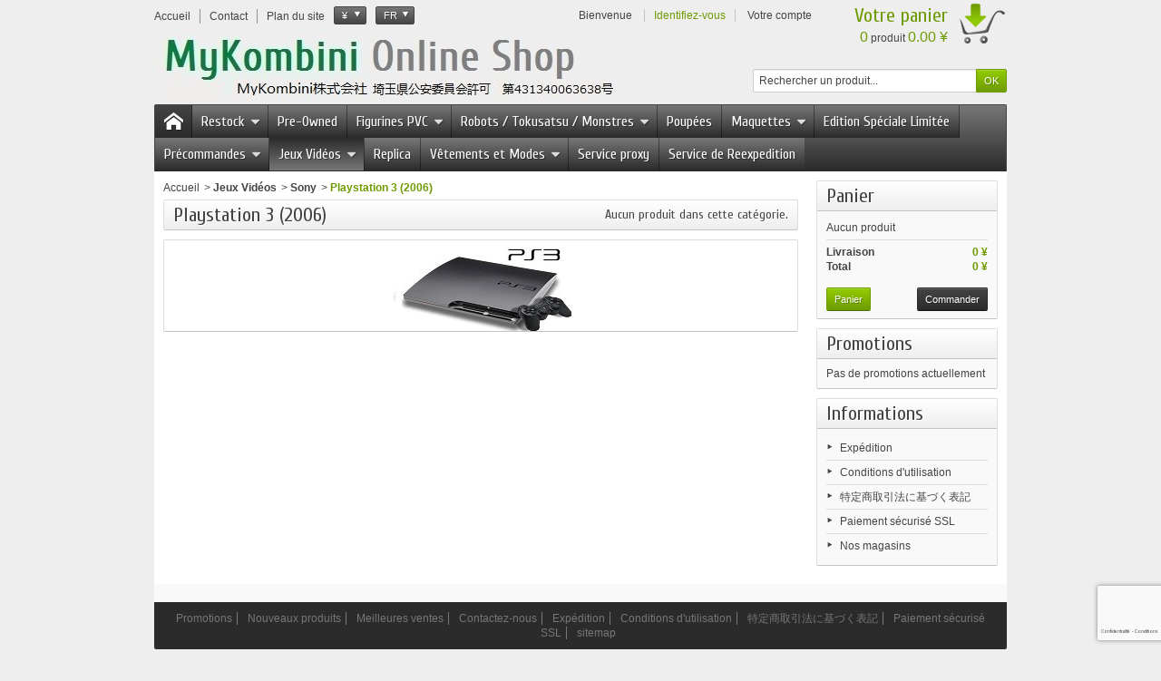

--- FILE ---
content_type: text/html; charset=utf-8
request_url: https://mykombini.com/fr/99-playstation-3-2006
body_size: 8739
content:
<!DOCTYPE html PUBLIC "-//W3C//DTD XHTML 1.1//EN" "http://www.w3.org/TR/xhtml11/DTD/xhtml11.dtd"> <!--[if IE 8]><html class="ie8" lang="fr"> <![endif]--><html xmlns="http://www.w3.org/1999/xhtml" xml:lang="fr"><head><title>Playstation 3 - MyKombini</title><meta name="description" content="Playstation 3" /><meta http-equiv="Content-Type" content="application/xhtml+xml; charset=utf-8" /><meta http-equiv="content-language" content="fr,en" /><meta name="generator" content="PrestaShop" /><meta name="robots" content="index,follow" /><meta name="viewport" content="user-scalable=no, initial-scale = 1, minimum-scale = 1, maximum-scale = 1, width=device-width" /><link rel="icon" type="image/vnd.microsoft.icon" href="/img/favicon.ico?1761533335" /><link rel="shortcut icon" type="image/x-icon" href="/img/favicon.ico?1761533335" /><link href="https://mykombini-ab5a.kxcdn.com/themes/vapoteshop/cache/v_58_3cadd09756d2a99de4b70da0961f6ff6_all.css" rel="stylesheet" type="text/css" media="all" /><link href="https://mykombini-ab5a.kxcdn.com/themes/vapoteshop/css/responsive.css" rel="stylesheet" type="text/css" /><link href="https://mykombini.com/js/jquery/plugins/fancybox/jquery.fancybox.css" rel="stylesheet" type="text/css" /> <script type="text/javascript">/* <![CDATA[ */;var AdvancedEmailGuardData={"meta":{"isGDPREnabled":false,"isLegacyOPCEnabled":false,"isLegacyMAModuleEnabled":true,"validationError":null},"settings":{"recaptcha":{"type":"v3","key":"6LdJNbEUAAAAAFjqw8M_iAbFz4fJKfsMqho9NDsI","forms":{"contact_us":{"size":"normal","align":"offset","offset":3},"register":{"size":"normal","align":"center","offset":1},"newsletter":{"size":"normal","align":"left","offset":1},"send_to_friend":{"size":"compact","align":"left","offset":1}},"language":"shop","theme":"light","position":"bottomright","hidden":false,"deferred":false}},"context":{"ps":{"v17":false,"v17pc":false,"v17ch":false,"v16":true,"v161":false,"v15":false},"languageCode":"fr","pageName":"category"},"trans":{"genericError":"Une erreur s'est produite, veuillez r\u00e9essayer."}};var FancyboxI18nNext='Suivant';var FancyboxI18nPrev='Pr&eacute;c&eacute;dent';var FancyboxboxI18nClose='Fermer';var added_to_wishlist='Ajouté à votre liste d\'envies.';var ajaxsearch=true;var baseDir='https://mykombini.com/';var baseUri='https://mykombini.com/';var blocksearch_type='top';var contentOnly=false;var id_lang=1;var instantsearch=false;var isGuest=0;var isLogged=0;var isLoggedWishlist=false;var loggin_required='Vous devez être connecté pour gérer votre liste d\'envies.';var mywishlist_url='https://mykombini.com/fr/module/blockwishlist/mywishlist';var page_name='category';var prestashop_version=1.6;var priceDisplayMethod=1;var priceDisplayPrecision=0;var quickView=true;var responsive=1;var roundMode=0;var search_url='https://mykombini.com/fr/recherche';var static_token='4bb428af6435fd1a693a454d475ac789';var token='2e143b30cb5c1e9f685911db8429ab04';var usingSecureMode=true;var wishlistProductsIds=false;/* ]]> */</script> <script type="text/javascript" src="https://mykombini-ab5a.kxcdn.com/themes/vapoteshop/cache/v_63_c4343ca0851be72b6ff53c9e129bdf90.js"></script> <link href='https://fonts.googleapis.com/css?family=Cuprum' rel='stylesheet' type='text/css' /> <script type="text/javascript" src="https://mykombini.com/js/jquery/plugins/fancybox/jquery.fancybox.js"></script> <script type="text/javascript" src="https://mykombini-ab5a.kxcdn.com/themes/vapoteshop/js/formstyle.js"></script> <script type="text/javascript" src="https://mykombini-ab5a.kxcdn.com/themes/vapoteshop/js/gridorlist.js"></script> <script type="text/javascript" src="https://mykombini-ab5a.kxcdn.com/themes/vapoteshop/js/quickview.js"></script> <script type="text/javascript">/* <![CDATA[ */;var favorite_products_url_add='https://mykombini.com/fr/module/favoriteproducts/actions?process=add';var favorite_products_url_remove='https://mykombini.com/fr/module/favoriteproducts/actions?process=remove';/* ]]> */</script><script defer type="text/javascript">/* <![CDATA[ */;function updateFormDatas(){var nb=$('#quantity_wanted').val();var id=$('#idCombination').val();$('.paypal_payment_form input[name=quantity]').val(nb);$('.paypal_payment_form input[name=id_p_attr]').val(id);}$(document).ready(function(){var baseDirPP=baseDir.replace('http:','https:');if($('#in_context_checkout_enabled').val()!=1){$(document).on('click','#payment_paypal_express_checkout',function(){$('#paypal_payment_form_cart').submit();return false;});}var jquery_version=$.fn.jquery.split('.');if(jquery_version[0]>=1&&jquery_version[1]>=7){$('body').on('submit',".paypal_payment_form",function(){updateFormDatas();});}else{$('.paypal_payment_form').live('submit',function(){updateFormDatas();});}function displayExpressCheckoutShortcut(){var id_product=$('input[name="id_product"]').val();var id_product_attribute=$('input[name="id_product_attribute"]').val();$.ajax({type:"GET",url:baseDirPP+'/modules/paypal/express_checkout/ajax.php',data:{get_qty:"1",id_product:id_product,id_product_attribute:id_product_attribute},cache:false,success:function(result){if(result=='1'){$('#container_express_checkout').slideDown();}else{$('#container_express_checkout').slideUp();}return true;}});}$('select[name^="group_"]').change(function(){setTimeout(function(){displayExpressCheckoutShortcut()},500);});$('.color_pick').click(function(){setTimeout(function(){displayExpressCheckoutShortcut()},500);});if($('body#product').length>0){setTimeout(function(){displayExpressCheckoutShortcut()},500);}var modulePath='modules/paypal';var subFolder='/integral_evolution';var fullPath=baseDirPP+modulePath+subFolder;var confirmTimer=false;if($('form[target="hss_iframe"]').length==0){if($('select[name^="group_"]').length>0)displayExpressCheckoutShortcut();return false;}else{checkOrder();}function checkOrder(){if(confirmTimer==false)confirmTimer=setInterval(getOrdersCount,1000);}});/* ]]> */</script></head><body id="category" > <!--[if lt IE 8]><div id="update-browser" class="error"><div class="ub-container"><div class="ub-warning-img">&nbsp;</div><div class="ub-warning-txt"><p class="ub-title">Vous utilisez un navigateur web obsol&egrave;te : Internet Explorer 6/7</p><p>Il contient des <span class="bold">failles de s&eacute;curit&eacute;</span> et n&#039;est <span class="bold">pas compatible</span> avec ce site Internet.</p><p><a class="ub-link" href="http://browser-update.org/fr/update.html" target="_blank" title="D&eacute;couvrez comment mettre &agrave; jour votre navigateur">Mettez &agrave; jour votre navigateur web ou installez un navigateur web moderne</a></p></div> <a class="ub-icon firefox" href="http://www.firefox.com" target="_blank" title="Installer Firefox">&nbsp;</a> <a class="ub-icon ie" href="http://www.browserforthebetter.com/download.html" target="_blank" title="Installer Internet Explorer">&nbsp;</a> <a class="ub-icon chrome" href="http://www.google.com/chrome" target="_blank" title="Installer Google Chrome">&nbsp;</a> <a class="ub-icon safari" href="http://www.apple.com/safari/download/" target="_blank" title="Installer Safari">&nbsp;</a> <a class="ub-icon opera" href="http://www.opera.com/download/" target="_blank" title="Installer Opera">&nbsp;</a></div></div> <![endif]--><div id="header_top_banner"><div class="container"></div></div><div id="header_top_nav"><div class="container"></div></div><div id="header_container"><div id="header" class="container"> <a id="header_logo" href="http://mykombini.com/" title="MyKombini"> <img class="logo" src="https://mykombini-ab5a.kxcdn.com/img/mykombini-logo-1723002204.jpg" alt="MyKombini" /> </a><ul id="header_links"><li class="header_link_home"> <a href="http://mykombini.com/" title="Accueil" ><i class="icon-house"></i><span>Accueil</span></a></li><li class="header_link_contact"> <a href="https://mykombini.com/fr/index.php?controller=contact-form" title="Contact" ><i class="icon-envelope"></i><span>Contact</span></a></li><li class="header_link_sitemap"> <a href="https://mykombini.com/fr/plan-du-site" title="Plan du site" ><i class="icon-sitemap"></i><span>Plan du site</span></a></li></ul><script type="text/javascript">/* <![CDATA[ */;$(document).ready(function(){$("#setCurrency").click(function(){if(document.getElementById("first-currencies").style.display=="none")
document.getElementById("first-currencies").style.display="block";else
document.getElementById("first-currencies").style.display="none";});});/* ]]> */</script><div id="currencies_block_top"><form id="setCurrency" action="/fr/99-playstation-3-2006" method="post"><p> <input type="hidden" name="id_currency" id="id_currency" value=""/> <input type="hidden" name="SubmitCurrency" value="" /> <span class="currencies_sign">¥</span></p><ul id="first-currencies" class="currencies_ul" style="display:none"><li > <a href="javascript:setCurrency(6);" title="Euro"><span class="currencies_sign">EUR</span></a></li><li > <a href="javascript:setCurrency(10);" title="Hong-Kong Dollar"><span class="currencies_sign">HKD</span></a></li><li > <a href="javascript:setCurrency(8);" title="Livre Sterling"><span class="currencies_sign">GBP</span></a></li><li > <a href="javascript:setCurrency(11);" title="Singapour Dollars"><span class="currencies_sign">SGD</span></a></li><li > <a href="javascript:setCurrency(7);" title="US Dollars"><span class="currencies_sign">USD</span></a></li><li class="selected"> <a href="javascript:setCurrency(1);" title="Yen"><span class="currencies_sign">¥</span></a></li><li > <a href="javascript:setCurrency(9);" title="Yuan Ren-Min-Bi"><span class="currencies_sign">RMB</span></a></li></ul></form></div><script type="text/javascript">/* <![CDATA[ */;$(document).ready(function(){$("#languages_countries").click(function(){if(document.getElementById("first-languages").style.display=="none")
document.getElementById("first-languages").style.display="block";else
document.getElementById("first-languages").style.display="none";});});/* ]]> */</script><div id="languages_block_top"><div id="languages_countries"><p class="selected_language"> <span class="languages_iso">fr</span></p><ul id="first-languages" class="countries_ul" style="display:none"><li class="selected_language"> <span class="languages_iso">fr</span></li><li > <a href="https://mykombini.com/en/99-playstation-3" title="English (United States)"> <span class="languages_iso">en</span> </a></li></ul></div></div><div id="header_user"><p id="header_user_info"> <span>Bienvenue</span> <a href="https://mykombini.com/fr/mon-compte" title="Identifiez-vous" class="login">Identifiez-vous</a> <a id="your_account" href="https://mykombini.com/fr/mon-compte" title="Votre compte"><i class="icon-user4"></i><span>Votre compte</span></a></p><ul id="header_nav"><li id="shopping_cart"> <a href="https://mykombini.com/fr/commande" title="Votre panier"> <i class="icon-basket"></i> <span class="ajax_cart_title">Votre panier</span> <span class="ajax_cart_quantity hidden">0</span> <span class="ajax_cart_product_txt hidden">produit</span> <span class="ajax_cart_product_txt_s hidden">produits</span> <span class="ajax_cart_total hidden"> </span> <span class="ajax_cart_no_product"><span class="ajax_cart_no_product_quantity">0</span> produit <span class="ajax_cart_no_product_total">0.00 ¥</span></span> </a></li></ul></div><div id="search_block_top"><form method="get" action="https://mykombini.com/fr/recherche" class="searchbox"><p> <label for="search_query_top"></label> <input type="hidden" name="controller" value="search" /> <input type="hidden" name="orderby" value="position" /> <input type="hidden" name="orderway" value="desc" /> <input class="search_query" type="text" id="search_query_top" name="search_query" value="Rechercher un produit..." onfocus="javascript:if(this.value=='Rechercher un produit...')this.value='';" onblur="javascript:if(this.value=='')this.value='Rechercher un produit...';" /> <input type="submit" name="submit_search" value="OK" class="button" /></p></form></div><script type="text/javascript">/* <![CDATA[ */;$('document').ready(function(){$("#search_query_top").autocomplete('https://mykombini.com/fr/recherche',{minChars:3,max:10,width:500,selectFirst:false,scroll:false,dataType:"json",formatItem:function(data,i,max,value,term){return value;},parse:function(data){var mytab=new Array();for(var i=0;i<data.length;i++)
mytab[mytab.length]={data:data[i],value:data[i].cname+' > '+data[i].pname};return mytab;},extraParams:{ajaxSearch:1,id_lang:1}}).result(function(event,data,formatted){$('#search_query_top').val(data.pname);document.location.href=data.product_link;})});/* ]]> */</script></div><div id="categoriestopmenu" class="container"><div id="categoriestopmenu_home" ><a href="http://mykombini.com/" title="Accueil"></a></div><div id="categoriestopmenu_showmenu"><a href="#" onclick="$('#categoriestopmenu_ul').slideToggle('slow');return false;" title="Menu">Menu<span class="menu_arrow"></span></a></div><ul id="categoriestopmenu_ul"><li id="categoriestopmenu_node_277" class="node" > <a id="categoriestopmenu_nodelink_277" href="https://mykombini.com/fr/277-restock" class="nodelink node_parent" title="Restock" style="padding-right:25px">Restock<span class="node_arrow"></span></a><ul><li id="categoriestopmenu_node_443" class="node last" > <a id="categoriestopmenu_nodelink_443" href="https://mykombini.com/fr/443-weekly-restock" class="nodelink" title="Weekly Restock" >Weekly Restock</a></li></ul></li><li id="categoriestopmenu_node_305" class="node" > <a id="categoriestopmenu_nodelink_305" href="https://mykombini.com/fr/305-pre-owned" class="nodelink" title="Pre-Owned" >Pre-Owned</a></li><li id="categoriestopmenu_node_12" class="node" > <a id="categoriestopmenu_nodelink_12" href="https://mykombini.com/fr/12-figurines-pvc" class="nodelink node_parent" title="Figurines PVC" style="padding-right:25px">Figurines PVC<span class="node_arrow"></span></a><ul><li id="categoriestopmenu_node_14" class="node" > <a id="categoriestopmenu_nodelink_14" href="https://mykombini.com/fr/14-figurine-generale" class="nodelink" title="Figurine G&eacute;n&eacute;rale" >Figurine G&eacute;n&eacute;rale</a></li><li id="categoriestopmenu_node_13" class="node" > <a id="categoriestopmenu_nodelink_13" href="https://mykombini.com/fr/13-figurine-fille" class="nodelink" title="Figurine de Fille" >Figurine de Fille</a></li><li id="categoriestopmenu_node_18" class="node" > <a id="categoriestopmenu_nodelink_18" href="https://mykombini.com/fr/18-figurine-de-films" class="nodelink" title="Figurine de films" >Figurine de films</a></li><li id="categoriestopmenu_node_16" class="node" > <a id="categoriestopmenu_nodelink_16" href="https://mykombini.com/fr/16-prize-item" class="nodelink node_parent" title="Prize Item" style="padding-right:25px">Prize Item<span class="node_arrow"></span></a><ul><li id="categoriestopmenu_node_112" class="node" > <a id="categoriestopmenu_nodelink_112" href="https://mykombini.com/fr/112-craneking" class="nodelink" title="CRANEKING" >CRANEKING</a></li><li id="categoriestopmenu_node_113" class="node" > <a id="categoriestopmenu_nodelink_113" href="https://mykombini.com/fr/113-ichiban-kuji" class="nodelink" title="Ichiban KUJI" >Ichiban KUJI</a></li><li id="categoriestopmenu_node_121" class="node" > <a id="categoriestopmenu_nodelink_121" href="https://mykombini.com/fr/121-jamma" class="nodelink" title="Jamma" >Jamma</a></li><li id="categoriestopmenu_node_114" class="node" > <a id="categoriestopmenu_nodelink_114" href="https://mykombini.com/fr/114-sega-prize" class="nodelink" title="Sega Prize" >Sega Prize</a></li><li id="categoriestopmenu_node_129" class="node" > <a id="categoriestopmenu_nodelink_129" href="https://mykombini.com/fr/129-taito" class="nodelink" title="TAITO" >TAITO</a></li><li id="categoriestopmenu_node_240" class="node last" > <a id="categoriestopmenu_nodelink_240" href="https://mykombini.com/fr/240-grandista" class="nodelink" title="Grandista" >Grandista</a></li></ul></li><li id="categoriestopmenu_node_15" class="node" > <a id="categoriestopmenu_nodelink_15" href="https://mykombini.com/fr/15-trading-figure" class="nodelink" title="Trading Figure" >Trading Figure</a></li><li id="categoriestopmenu_node_17" class="node" > <a id="categoriestopmenu_nodelink_17" href="https://mykombini.com/fr/17-gashapon" class="nodelink" title="Gashapon" >Gashapon</a></li><li id="categoriestopmenu_node_67" class="node last" > <a id="categoriestopmenu_nodelink_67" href="https://mykombini.com/fr/67-peluches" class="nodelink" title="Peluches" >Peluches</a></li></ul></li><li id="categoriestopmenu_node_19" class="node" > <a id="categoriestopmenu_nodelink_19" href="https://mykombini.com/fr/19-robots-tokusatsu-monstres" class="nodelink node_parent" title="Robots / Tokusatsu / Monstres" style="padding-right:25px">Robots / Tokusatsu / Monstres<span class="node_arrow"></span></a><ul><li id="categoriestopmenu_node_20" class="node" > <a id="categoriestopmenu_nodelink_20" href="https://mykombini.com/fr/20-gundam" class="nodelink" title="Gundam" >Gundam</a></li><li id="categoriestopmenu_node_21" class="node" > <a id="categoriestopmenu_nodelink_21" href="https://mykombini.com/fr/21-macross-robotech" class="nodelink" title="Macross / Robotech" >Macross / Robotech</a></li><li id="categoriestopmenu_node_43" class="node" > <a id="categoriestopmenu_nodelink_43" href="https://mykombini.com/fr/43-soul-of-chogokin" class="nodelink" title="Soul Of Chogokin" >Soul Of Chogokin</a></li><li id="categoriestopmenu_node_68" class="node" > <a id="categoriestopmenu_nodelink_68" href="https://mykombini.com/fr/68-transformers" class="nodelink" title="Transformers" >Transformers</a></li><li id="categoriestopmenu_node_22" class="node" > <a id="categoriestopmenu_nodelink_22" href="https://mykombini.com/fr/22-autres-s&eacute;ries" class="nodelink" title="Autres s&eacute;ries" >Autres s&eacute;ries</a></li><li id="categoriestopmenu_node_51" class="node last" > <a id="categoriestopmenu_nodelink_51" href="https://mykombini.com/fr/51-science-fiction-monstres" class="nodelink" title="Science-Fiction / Monstres" >Science-Fiction / Monstres</a></li></ul></li><li id="categoriestopmenu_node_89" class="node" > <a id="categoriestopmenu_nodelink_89" href="https://mykombini.com/fr/89-poup&eacute;es" class="nodelink" title="Poup&eacute;es" >Poup&eacute;es</a></li><li id="categoriestopmenu_node_23" class="node" > <a id="categoriestopmenu_nodelink_23" href="https://mykombini.com/fr/23-maquettes" class="nodelink node_parent" title="Maquettes" style="padding-right:25px">Maquettes<span class="node_arrow"></span></a><ul><li id="categoriestopmenu_node_45" class="node" > <a id="categoriestopmenu_nodelink_45" href="https://mykombini.com/fr/45-maquettes-militaires" class="nodelink" title="Militaires" >Militaires</a></li><li id="categoriestopmenu_node_46" class="node" > <a id="categoriestopmenu_nodelink_46" href="https://mykombini.com/fr/46-vehicules-en-kit" class="nodelink" title="V&eacute;hicules en Kit" >V&eacute;hicules en Kit</a></li><li id="categoriestopmenu_node_47" class="node" > <a id="categoriestopmenu_nodelink_47" href="https://mykombini.com/fr/47-vehicules-miniatures" class="nodelink" title="V&eacute;hicules miniatures" >V&eacute;hicules miniatures</a></li><li id="categoriestopmenu_node_48" class="node" > <a id="categoriestopmenu_nodelink_48" href="https://mykombini.com/fr/48-mini-4wd-roues-motrices" class="nodelink" title="Mini 4WD " >Mini 4WD </a></li><li id="categoriestopmenu_node_90" class="node last" > <a id="categoriestopmenu_nodelink_90" href="https://mykombini.com/fr/90-figurines" class="nodelink" title="Figurines" >Figurines</a></li></ul></li><li id="categoriestopmenu_node_84" class="node" > <a id="categoriestopmenu_nodelink_84" href="https://mykombini.com/fr/84-edition-sp&eacute;ciale-limit&eacute;e" class="nodelink" title="Edition Sp&eacute;ciale Limit&eacute;e" >Edition Sp&eacute;ciale Limit&eacute;e</a></li><li id="categoriestopmenu_node_41" class="node" > <a id="categoriestopmenu_nodelink_41" href="https://mykombini.com/fr/41-precommandes" class="nodelink node_parent" title="Pr&eacute;commandes" style="padding-right:25px">Pr&eacute;commandes<span class="node_arrow"></span></a><ul><li id="categoriestopmenu_node_418" class="node" > <a id="categoriestopmenu_nodelink_418" href="https://mykombini.com/fr/418-novembre-2025" class="nodelink" title="Novembre 2025" >Novembre 2025</a></li><li id="categoriestopmenu_node_419" class="node" > <a id="categoriestopmenu_nodelink_419" href="https://mykombini.com/fr/419-d&eacute;cembre-2025" class="nodelink" title="D&eacute;cembre 2025" >D&eacute;cembre 2025</a></li><li id="categoriestopmenu_node_422" class="node" > <a id="categoriestopmenu_nodelink_422" href="https://mykombini.com/fr/422-janvier-2026" class="nodelink" title="Janvier 2026" >Janvier 2026</a></li><li id="categoriestopmenu_node_423" class="node" > <a id="categoriestopmenu_nodelink_423" href="https://mykombini.com/fr/423-f&eacute;vrier-2026-" class="nodelink" title="F&eacute;vrier 2026 " >F&eacute;vrier 2026 </a></li><li id="categoriestopmenu_node_424" class="node" > <a id="categoriestopmenu_nodelink_424" href="https://mykombini.com/fr/424-mars-2026" class="nodelink" title="Mars 2026" >Mars 2026</a></li><li id="categoriestopmenu_node_425" class="node" > <a id="categoriestopmenu_nodelink_425" href="https://mykombini.com/fr/425-avril-2026" class="nodelink" title="Avril 2026" >Avril 2026</a></li><li id="categoriestopmenu_node_426" class="node" > <a id="categoriestopmenu_nodelink_426" href="https://mykombini.com/fr/426-mai-2026" class="nodelink" title="Mai 2026" >Mai 2026</a></li><li id="categoriestopmenu_node_427" class="node" > <a id="categoriestopmenu_nodelink_427" href="https://mykombini.com/fr/427-juin-2026" class="nodelink" title="Juin 2026" >Juin 2026</a></li><li id="categoriestopmenu_node_430" class="node" > <a id="categoriestopmenu_nodelink_430" href="https://mykombini.com/fr/430-juillet-2026" class="nodelink" title="Juillet 2026" >Juillet 2026</a></li><li id="categoriestopmenu_node_432" class="node" > <a id="categoriestopmenu_nodelink_432" href="https://mykombini.com/fr/432-aout-2026" class="nodelink" title="Aout 2026" >Aout 2026</a></li><li id="categoriestopmenu_node_433" class="node" > <a id="categoriestopmenu_nodelink_433" href="https://mykombini.com/fr/433-septembre-2026" class="nodelink" title="Septembre 2026" >Septembre 2026</a></li><li id="categoriestopmenu_node_434" class="node" > <a id="categoriestopmenu_nodelink_434" href="https://mykombini.com/fr/434-octobre-2026" class="nodelink" title="Octobre 2026" >Octobre 2026</a></li><li id="categoriestopmenu_node_435" class="node" > <a id="categoriestopmenu_nodelink_435" href="https://mykombini.com/fr/435-novembre-2026" class="nodelink" title="Novembre 2026" >Novembre 2026</a></li><li id="categoriestopmenu_node_436" class="node" > <a id="categoriestopmenu_nodelink_436" href="https://mykombini.com/fr/436-decembre-2026" class="nodelink" title="Decembre 2026" >Decembre 2026</a></li><li id="categoriestopmenu_node_455" class="node" > <a id="categoriestopmenu_nodelink_455" href="https://mykombini.com/fr/455-janvier-2027" class="nodelink" title="Janvier 2027" >Janvier 2027</a></li><li id="categoriestopmenu_node_456" class="node" > <a id="categoriestopmenu_nodelink_456" href="https://mykombini.com/fr/456-f&eacute;vrier-2027" class="nodelink" title="F&eacute;vrier 2027" >F&eacute;vrier 2027</a></li><li id="categoriestopmenu_node_457" class="node" > <a id="categoriestopmenu_nodelink_457" href="https://mykombini.com/fr/457-mars-2027" class="nodelink" title="Mars 2027" >Mars 2027</a></li><li id="categoriestopmenu_node_458" class="node" > <a id="categoriestopmenu_nodelink_458" href="https://mykombini.com/fr/458-avril-2027" class="nodelink" title="Avril 2027" >Avril 2027</a></li><li id="categoriestopmenu_node_459" class="node" > <a id="categoriestopmenu_nodelink_459" href="https://mykombini.com/fr/459-mai-2027" class="nodelink" title="Mai 2027" >Mai 2027</a></li><li id="categoriestopmenu_node_460" class="node last" > <a id="categoriestopmenu_nodelink_460" href="https://mykombini.com/fr/460-juin-2027" class="nodelink" title="Juin 2027" >Juin 2027</a></li></ul></li><li id="categoriestopmenu_node_24" class="node" > <a id="categoriestopmenu_nodelink_24" href="https://mykombini.com/fr/24-jeux-videos" class="nodelink node_parent" title="Jeux Vid&eacute;os" style="padding-right:25px">Jeux Vid&eacute;os<span class="node_arrow"></span></a><ul><li id="categoriestopmenu_node_130" class="node" > <a id="categoriestopmenu_nodelink_130" href="https://mykombini.com/fr/130-3do-1991" class="nodelink" title="3DO (1991)" >3DO (1991)</a></li><li id="categoriestopmenu_node_263" class="node" > <a id="categoriestopmenu_nodelink_263" href="https://mykombini.com/fr/263-arcade" class="nodelink" title="Arcade" >Arcade</a></li><li id="categoriestopmenu_node_128" class="node" > <a id="categoriestopmenu_nodelink_128" href="https://mykombini.com/fr/128-bandai" class="nodelink" title="Bandai" >Bandai</a></li><li id="categoriestopmenu_node_101" class="node" > <a id="categoriestopmenu_nodelink_101" href="https://mykombini.com/fr/101-microsoft" class="nodelink node_parent" title="Microsoft" style="padding-right:25px">Microsoft<span class="node_arrow"></span></a><ul><li id="categoriestopmenu_node_102" class="node" > <a id="categoriestopmenu_nodelink_102" href="https://mykombini.com/fr/102-xbox-2001" class="nodelink" title="Xbox (2001)" >Xbox (2001)</a></li><li id="categoriestopmenu_node_105" class="node" > <a id="categoriestopmenu_nodelink_105" href="https://mykombini.com/fr/105-xbox-360-2005" class="nodelink" title="Xbox 360 (2005)" >Xbox 360 (2005)</a></li><li id="categoriestopmenu_node_108" class="node last" > <a id="categoriestopmenu_nodelink_108" href="https://mykombini.com/fr/108-xbox-one-2013" class="nodelink" title="Xbox One (2013)" >Xbox One (2013)</a></li></ul></li><li id="categoriestopmenu_node_127" class="node" > <a id="categoriestopmenu_nodelink_127" href="https://mykombini.com/fr/127-nec" class="nodelink" title="NEC" >NEC</a></li><li id="categoriestopmenu_node_39" class="node" > <a id="categoriestopmenu_nodelink_39" href="https://mykombini.com/fr/39-nintendo" class="nodelink node_parent" title="Nintendo" style="padding-right:25px">Nintendo<span class="node_arrow"></span></a><ul><li id="categoriestopmenu_node_71" class="node" > <a id="categoriestopmenu_nodelink_71" href="https://mykombini.com/fr/71-game-watch-1980" class="nodelink" title="Game &amp; Watch (1980)" >Game &amp; Watch (1980)</a></li><li id="categoriestopmenu_node_70" class="node" > <a id="categoriestopmenu_nodelink_70" href="https://mykombini.com/fr/70-famicom-nes-1983" class="nodelink" title="Famicom / Nes (1983)" >Famicom / Nes (1983)</a></li><li id="categoriestopmenu_node_72" class="node" > <a id="categoriestopmenu_nodelink_72" href="https://mykombini.com/fr/72-famicom-disk-system-1986" class="nodelink" title="Famicom Disk System (1986)" >Famicom Disk System (1986)</a></li><li id="categoriestopmenu_node_73" class="node" > <a id="categoriestopmenu_nodelink_73" href="https://mykombini.com/fr/73-game-boy-pocket-color-1989-1998" class="nodelink" title="Game Boy / Pocket / Color (1989-1998)" >Game Boy / Pocket / Color (1989-1998)</a></li><li id="categoriestopmenu_node_74" class="node" > <a id="categoriestopmenu_nodelink_74" href="https://mykombini.com/fr/74-super-famicom-1990-sfc-mini-2017" class="nodelink" title="Super Famicom (1990) / SFC Mini (2017)" >Super Famicom (1990) / SFC Mini (2017)</a></li><li id="categoriestopmenu_node_100" class="node" > <a id="categoriestopmenu_nodelink_100" href="https://mykombini.com/fr/100-virtual-boy-1995" class="nodelink" title="Virtual Boy (1995)" >Virtual Boy (1995)</a></li><li id="categoriestopmenu_node_75" class="node" > <a id="categoriestopmenu_nodelink_75" href="https://mykombini.com/fr/75-nintendo-64-1996" class="nodelink" title="Nintendo 64 (1996)" >Nintendo 64 (1996)</a></li><li id="categoriestopmenu_node_78" class="node" > <a id="categoriestopmenu_nodelink_78" href="https://mykombini.com/fr/78-game-boy-advance-sp-2001-2003" class="nodelink" title="Game Boy Advance / SP (2001-2003)" >Game Boy Advance / SP (2001-2003)</a></li><li id="categoriestopmenu_node_79" class="node" > <a id="categoriestopmenu_nodelink_79" href="https://mykombini.com/fr/79-game-cube-2001" class="nodelink" title="Game Cube (2001)" >Game Cube (2001)</a></li><li id="categoriestopmenu_node_81" class="node" > <a id="categoriestopmenu_nodelink_81" href="https://mykombini.com/fr/81-nintendo-ds-ds-lite-dsi-2004-2009" class="nodelink" title="Nintendo DS / DS Lite / DSI (2004-2009)" >Nintendo DS / DS Lite / DSI (2004-2009)</a></li><li id="categoriestopmenu_node_103" class="node" > <a id="categoriestopmenu_nodelink_103" href="https://mykombini.com/fr/103-game-boy-micro-2005" class="nodelink" title="Game Boy Micro (2005)" >Game Boy Micro (2005)</a></li><li id="categoriestopmenu_node_82" class="node" > <a id="categoriestopmenu_nodelink_82" href="https://mykombini.com/fr/82-nintendo-wii-2006" class="nodelink" title="Nintendo WII (2006)" >Nintendo WII (2006)</a></li><li id="categoriestopmenu_node_83" class="node" > <a id="categoriestopmenu_nodelink_83" href="https://mykombini.com/fr/83-nintendo-3ds-2011" class="nodelink" title="Nintendo 3DS (2011)" >Nintendo 3DS (2011)</a></li><li id="categoriestopmenu_node_106" class="node" > <a id="categoriestopmenu_nodelink_106" href="https://mykombini.com/fr/106-wii-u-2012" class="nodelink" title="Wii U (2012)" >Wii U (2012)</a></li><li id="categoriestopmenu_node_175" class="node last" > <a id="categoriestopmenu_nodelink_175" href="https://mykombini.com/fr/175-nintendo-switch-2017" class="nodelink" title="Nintendo Switch (2017)" >Nintendo Switch (2017)</a></li></ul></li><li id="categoriestopmenu_node_30" class="node" > <a id="categoriestopmenu_nodelink_30" href="https://mykombini.com/fr/30-sega" class="nodelink node_parent" title="Sega" style="padding-right:25px">Sega<span class="node_arrow"></span></a><ul><li id="categoriestopmenu_node_31" class="node" > <a id="categoriestopmenu_nodelink_31" href="https://mykombini.com/fr/31-master-system-1986" class="nodelink" title="Master System (1986)" >Master System (1986)</a></li><li id="categoriestopmenu_node_32" class="node" > <a id="categoriestopmenu_nodelink_32" href="https://mykombini.com/fr/32-mega-drive-1988-mini-2019" class="nodelink" title="Mega Drive (1988) / Mini (2019)" >Mega Drive (1988) / Mini (2019)</a></li><li id="categoriestopmenu_node_33" class="node" > <a id="categoriestopmenu_nodelink_33" href="https://mykombini.com/fr/33-game-gear-1990" class="nodelink" title="Game Gear (1990)" >Game Gear (1990)</a></li><li id="categoriestopmenu_node_34" class="node" > <a id="categoriestopmenu_nodelink_34" href="https://mykombini.com/fr/34-mega-cd-1991" class="nodelink" title="Mega-CD (1991)" >Mega-CD (1991)</a></li><li id="categoriestopmenu_node_35" class="node" > <a id="categoriestopmenu_nodelink_35" href="https://mykombini.com/fr/35-32x-1994" class="nodelink" title="32X (1994)" >32X (1994)</a></li><li id="categoriestopmenu_node_37" class="node" > <a id="categoriestopmenu_nodelink_37" href="https://mykombini.com/fr/37-saturn-1994" class="nodelink" title="Saturn (1994)" >Saturn (1994)</a></li><li id="categoriestopmenu_node_38" class="node last" > <a id="categoriestopmenu_nodelink_38" href="https://mykombini.com/fr/38-dreamcast-1998" class="nodelink" title="Dreamcast (1998)" >Dreamcast (1998)</a></li></ul></li><li id="categoriestopmenu_node_40" class="node" > <a id="categoriestopmenu_nodelink_40" href="https://mykombini.com/fr/40-snk" class="nodelink" title="SNK" >SNK</a></li><li id="categoriestopmenu_node_69" class="node last" > <a id="categoriestopmenu_nodelink_69" href="https://mykombini.com/fr/69-sony" class="nodelink node_parent" title="Sony" style="padding-right:25px">Sony<span class="node_arrow"></span></a><ul><li id="categoriestopmenu_node_97" class="node" > <a id="categoriestopmenu_nodelink_97" href="https://mykombini.com/fr/97-playstation-1-1994-mini-playstation-2018" class="nodelink" title="Playstation 1 (1994) / Mini Playstation (2018)" >Playstation 1 (1994) / Mini Playstation (2018)</a></li><li id="categoriestopmenu_node_98" class="node" > <a id="categoriestopmenu_nodelink_98" href="https://mykombini.com/fr/98-playstation-2-2000" class="nodelink" title="Playstation 2 (2000)" >Playstation 2 (2000)</a></li><li id="categoriestopmenu_node_104" class="node" > <a id="categoriestopmenu_nodelink_104" href="https://mykombini.com/fr/104-psp-2004-2011" class="nodelink" title="PSP (2004 - 2011)" >PSP (2004 - 2011)</a></li><li id="categoriestopmenu_node_99" class="node selected" > <a id="categoriestopmenu_nodelink_99" href="https://mykombini.com/fr/99-playstation-3-2006" class="nodelink selected" title="Playstation 3 (2006)" >Playstation 3 (2006)</a></li><li id="categoriestopmenu_node_136" class="node" > <a id="categoriestopmenu_nodelink_136" href="https://mykombini.com/fr/136-ps-vita-2011" class="nodelink" title="Ps Vita (2011)" >Ps Vita (2011)</a></li><li id="categoriestopmenu_node_107" class="node last" > <a id="categoriestopmenu_nodelink_107" href="https://mykombini.com/fr/107-playstation-4-2013" class="nodelink" title="Playstation 4 (2013)" >Playstation 4 (2013)</a></li></ul></li></ul></li><li id="categoriestopmenu_node_135" class="node" > <a id="categoriestopmenu_nodelink_135" href="https://mykombini.com/fr/135-replica" class="nodelink" title="Replica" >Replica</a></li><li id="categoriestopmenu_node_28" class="node" > <a id="categoriestopmenu_nodelink_28" href="https://mykombini.com/fr/28-v&ecirc;tements-et-modes" class="nodelink node_parent" title="V&ecirc;tements et Modes" style="padding-right:25px">V&ecirc;tements et Modes<span class="node_arrow"></span></a><ul><li id="categoriestopmenu_node_58" class="node" > <a id="categoriestopmenu_nodelink_58" href="https://mykombini.com/fr/58-t-shirt" class="nodelink" title="T-Shirt" >T-Shirt</a></li><li id="categoriestopmenu_node_59" class="node last" > <a id="categoriestopmenu_nodelink_59" href="https://mykombini.com/fr/59-pr&ecirc;t-&agrave;-porter" class="nodelink" title="Pr&ecirc;t &agrave; porter" >Pr&ecirc;t &agrave; porter</a></li></ul></li><li id="categoriestopmenu_node_188" class="node" > <a id="categoriestopmenu_nodelink_188" href="https://mykombini.com/fr/188-service-proxy" class="nodelink" title="Service proxy" >Service proxy</a></li><li id="categoriestopmenu_node_421" class="node last" > <a id="categoriestopmenu_nodelink_421" href="https://mykombini.com/fr/421-service-de-reexpedition" class="nodelink" title="Service de Reexpedition" >Service de Reexpedition</a></li></ul><div class="clear" style="clear:both"></div></div><div><script type="text/javascript">/* <![CDATA[ */;$('document').ready(function(){$('#categoriestopmenu ul ul ul').css('left',($('#categoriestopmenu ul ul').width())+'px');$('li.selected','#categoriestopmenu').parents('li').addClass('selected');$('a.selected','#categoriestopmenu').parents('li').children('a').addClass('selected');});var mobileMenu=function(){if(window.innerWidth<979){$('.node_parent').parent('li').children('ul').hide();$('.node_parent').click(function(){$(this).parent('li').children('ul').slideToggle('slow');return false;});}
if(window.innerWidth>979){$('.node_parent').parent('li').children('ul').css('display','');$('.node_parent').unbind('click');$('#categoriestopmenu_ul').css('display','');}};$('document').ready(function(){mobileMenu();});$(window).bind('resize orientationchange',function(){$('.node_parent').unbind('click');mobileMenu();});/* ]]> */</script></div></div><div id="page_container"><div id="page" class="container"><div id="columns" class="row-fluid"><div id="center_column" class="column span9"><div class="breadcrumb"> <a href="http://mykombini.com/" title="Accueil">Accueil</a><span class="navigation-pipe">&gt;</span><span class="navigation-page"><a href="https://mykombini.com/fr/24-jeux-videos" title="Jeux Vid&eacute;os" data-gg="">Jeux Vid&eacute;os</a><span class="navigation-pipe">></span><a href="https://mykombini.com/fr/69-sony" title="Sony" data-gg="">Sony</a><span class="navigation-pipe">></span>Playstation 3 (2006)</span></div><h1> Playstation 3 (2006)<span class="category-product-count"> Aucun produit dans cette cat&eacute;gorie. </span></h1><div class="content_scene_cat"><div class="cat_img"> <img src="https://mykombini-ab5a.kxcdn.com/c/99-category/playstation-3-2006.jpg" alt="Playstation 3 (2006)" title="Playstation 3 (2006)" id="categoryImage" /></div></div></div><div id="left_column" class="column span3"><script type="text/javascript">/* <![CDATA[ */;var CUSTOMIZE_TEXTFIELD=1;var img_dir='https://mykombini-ab5a.kxcdn.com/themes/vapoteshop/img/';/* ]]> */</script><script type="text/javascript">/* <![CDATA[ */;var customizationIdMessage='Personnalisation';var removingLinkText='supprimer cet article du panier';var freeShippingTranslation='Livraison gratuite !';var freeProductTranslation='Offert !';var delete_txt='Supprimer';var generated_date=1768764055;/* ]]> */</script><div id="cart_block" class="block exclusive"><h4 class="title_block"> <a href="https://mykombini.com/fr/commande" title="Voir mon panier" rel="nofollow">Panier</a> <span id="block_cart_expand" class="hidden">&nbsp;</span> <span id="block_cart_collapse" >&nbsp;</span></h4><div class="block_content"><div id="cart_block_summary" class="collapsed"> <span class="ajax_cart_quantity" style="display:none;">0</span> <span class="ajax_cart_product_txt_s" style="display:none">Produits</span> <span class="ajax_cart_product_txt" >Produit</span> <span class="ajax_cart_total" style="display:none"> </span> <span class="ajax_cart_no_product" >(vide)</span></div><div id="cart_block_list" class="expanded"><p id="cart_block_no_products">Aucun produit</p><p id="cart-prices"> <span id="cart_block_shipping_cost" class="price ajax_cart_shipping_cost">0 ¥</span> <span>Livraison</span> <br/> <span id="cart_block_total" class="price ajax_block_cart_total">0 ¥</span> <span>Total</span></p><p id="cart-buttons"> <a href="https://mykombini.com/fr/commande" class="button_small" title="Voir mon panier" rel="nofollow">Panier</a> <a href="https://mykombini.com/fr/commande" id="button_order_cart" class="exclusive" title="Commander" rel="nofollow"><span></span>Commander</a></p></div></div></div><div id="special_block_right" class="block products_block exclusive blockspecials"><p class="title_block"><a href="https://mykombini.com/fr/promotions" title="Promotions">Promotions</a></p><div class="block_content"><p>Pas de promotions actuellement</p></div></div><div id="informations_block_left_1" class="block informations_block_left"><h4 class="title_block"> <a href="https://mykombini.com/fr/content/category/1-home">Informations</a></h4><ul class="block_content"><li> <a href="https://mykombini.com/fr/content/1-Nos-conditions-d-envois" title="Expédition">Expédition</a></li><li> <a href="https://mykombini.com/fr/content/3-conditions-generales-de-ventes" title="Conditions d&#039;utilisation">Conditions d&#039;utilisation</a></li><li> <a href="https://mykombini.com/fr/content/4-特定商取引法に基づく表記" title="特定商取引法に基づく表記">特定商取引法に基づく表記</a></li><li> <a href="https://mykombini.com/fr/content/5-paiement-securise-SSL" title="Paiement sécurisé SSL">Paiement sécurisé SSL</a></li><li> <a href="https://mykombini.com/fr/magasins" title="Nos magasins">Nos magasins</a></li></ul></div></div></div></div></div><div id="footer_container"><div id="footer" class="container"><div id="footercustom" class="container"><div id="footercustom_editor_container"><div id="footercustom_editor_reinsurance"></div></div></div><div class="block_various_links" id="block_various_links_footer"><h4 class="title_block">Informations</h4><ul><li class="first_item"> <a href="https://mykombini.com/fr/promotions" title="Promotions">Promotions</a></li><li class="item"> <a href="https://mykombini.com/fr/nouveaux-produits" title="Nouveaux produits">Nouveaux produits</a></li><li class="item"> <a href="https://mykombini.com/fr/index.php?controller=best-sales" title="Meilleures ventes">Meilleures ventes</a></li><li class="item"> <a href="https://mykombini.com/fr/contactez-nous" title="Contactez-nous">Contactez-nous</a></li><li class="item"> <a href="https://mykombini.com/fr/content/1-Nos-conditions-d-envois" title="Expédition">Expédition</a></li><li class="item"> <a href="https://mykombini.com/fr/content/3-conditions-generales-de-ventes" title="Conditions d&#039;utilisation">Conditions d&#039;utilisation</a></li><li class="item"> <a href="https://mykombini.com/fr/content/4-特定商取引法に基づく表記" title="特定商取引法に基づく表記">特定商取引法に基づく表記</a></li><li class="item"> <a href="https://mykombini.com/fr/content/5-paiement-securise-SSL" title="Paiement sécurisé SSL">Paiement sécurisé SSL</a></li><li> <a href="https://mykombini.com/fr/plan-du-site" title="sitemap">sitemap</a></li></ul></div><div id="adveg-grecaptcha" class="adveg-grecaptcha-fixed"></div></div></div>
</body></html>

--- FILE ---
content_type: text/html; charset=utf-8
request_url: https://www.google.com/recaptcha/api2/anchor?ar=1&k=6LdJNbEUAAAAAFjqw8M_iAbFz4fJKfsMqho9NDsI&co=aHR0cHM6Ly9teWtvbWJpbmkuY29tOjQ0Mw..&hl=fr&v=PoyoqOPhxBO7pBk68S4YbpHZ&theme=light&size=invisible&badge=bottomright&anchor-ms=20000&execute-ms=30000&cb=5106dv17tukd
body_size: 48690
content:
<!DOCTYPE HTML><html dir="ltr" lang="fr"><head><meta http-equiv="Content-Type" content="text/html; charset=UTF-8">
<meta http-equiv="X-UA-Compatible" content="IE=edge">
<title>reCAPTCHA</title>
<style type="text/css">
/* cyrillic-ext */
@font-face {
  font-family: 'Roboto';
  font-style: normal;
  font-weight: 400;
  font-stretch: 100%;
  src: url(//fonts.gstatic.com/s/roboto/v48/KFO7CnqEu92Fr1ME7kSn66aGLdTylUAMa3GUBHMdazTgWw.woff2) format('woff2');
  unicode-range: U+0460-052F, U+1C80-1C8A, U+20B4, U+2DE0-2DFF, U+A640-A69F, U+FE2E-FE2F;
}
/* cyrillic */
@font-face {
  font-family: 'Roboto';
  font-style: normal;
  font-weight: 400;
  font-stretch: 100%;
  src: url(//fonts.gstatic.com/s/roboto/v48/KFO7CnqEu92Fr1ME7kSn66aGLdTylUAMa3iUBHMdazTgWw.woff2) format('woff2');
  unicode-range: U+0301, U+0400-045F, U+0490-0491, U+04B0-04B1, U+2116;
}
/* greek-ext */
@font-face {
  font-family: 'Roboto';
  font-style: normal;
  font-weight: 400;
  font-stretch: 100%;
  src: url(//fonts.gstatic.com/s/roboto/v48/KFO7CnqEu92Fr1ME7kSn66aGLdTylUAMa3CUBHMdazTgWw.woff2) format('woff2');
  unicode-range: U+1F00-1FFF;
}
/* greek */
@font-face {
  font-family: 'Roboto';
  font-style: normal;
  font-weight: 400;
  font-stretch: 100%;
  src: url(//fonts.gstatic.com/s/roboto/v48/KFO7CnqEu92Fr1ME7kSn66aGLdTylUAMa3-UBHMdazTgWw.woff2) format('woff2');
  unicode-range: U+0370-0377, U+037A-037F, U+0384-038A, U+038C, U+038E-03A1, U+03A3-03FF;
}
/* math */
@font-face {
  font-family: 'Roboto';
  font-style: normal;
  font-weight: 400;
  font-stretch: 100%;
  src: url(//fonts.gstatic.com/s/roboto/v48/KFO7CnqEu92Fr1ME7kSn66aGLdTylUAMawCUBHMdazTgWw.woff2) format('woff2');
  unicode-range: U+0302-0303, U+0305, U+0307-0308, U+0310, U+0312, U+0315, U+031A, U+0326-0327, U+032C, U+032F-0330, U+0332-0333, U+0338, U+033A, U+0346, U+034D, U+0391-03A1, U+03A3-03A9, U+03B1-03C9, U+03D1, U+03D5-03D6, U+03F0-03F1, U+03F4-03F5, U+2016-2017, U+2034-2038, U+203C, U+2040, U+2043, U+2047, U+2050, U+2057, U+205F, U+2070-2071, U+2074-208E, U+2090-209C, U+20D0-20DC, U+20E1, U+20E5-20EF, U+2100-2112, U+2114-2115, U+2117-2121, U+2123-214F, U+2190, U+2192, U+2194-21AE, U+21B0-21E5, U+21F1-21F2, U+21F4-2211, U+2213-2214, U+2216-22FF, U+2308-230B, U+2310, U+2319, U+231C-2321, U+2336-237A, U+237C, U+2395, U+239B-23B7, U+23D0, U+23DC-23E1, U+2474-2475, U+25AF, U+25B3, U+25B7, U+25BD, U+25C1, U+25CA, U+25CC, U+25FB, U+266D-266F, U+27C0-27FF, U+2900-2AFF, U+2B0E-2B11, U+2B30-2B4C, U+2BFE, U+3030, U+FF5B, U+FF5D, U+1D400-1D7FF, U+1EE00-1EEFF;
}
/* symbols */
@font-face {
  font-family: 'Roboto';
  font-style: normal;
  font-weight: 400;
  font-stretch: 100%;
  src: url(//fonts.gstatic.com/s/roboto/v48/KFO7CnqEu92Fr1ME7kSn66aGLdTylUAMaxKUBHMdazTgWw.woff2) format('woff2');
  unicode-range: U+0001-000C, U+000E-001F, U+007F-009F, U+20DD-20E0, U+20E2-20E4, U+2150-218F, U+2190, U+2192, U+2194-2199, U+21AF, U+21E6-21F0, U+21F3, U+2218-2219, U+2299, U+22C4-22C6, U+2300-243F, U+2440-244A, U+2460-24FF, U+25A0-27BF, U+2800-28FF, U+2921-2922, U+2981, U+29BF, U+29EB, U+2B00-2BFF, U+4DC0-4DFF, U+FFF9-FFFB, U+10140-1018E, U+10190-1019C, U+101A0, U+101D0-101FD, U+102E0-102FB, U+10E60-10E7E, U+1D2C0-1D2D3, U+1D2E0-1D37F, U+1F000-1F0FF, U+1F100-1F1AD, U+1F1E6-1F1FF, U+1F30D-1F30F, U+1F315, U+1F31C, U+1F31E, U+1F320-1F32C, U+1F336, U+1F378, U+1F37D, U+1F382, U+1F393-1F39F, U+1F3A7-1F3A8, U+1F3AC-1F3AF, U+1F3C2, U+1F3C4-1F3C6, U+1F3CA-1F3CE, U+1F3D4-1F3E0, U+1F3ED, U+1F3F1-1F3F3, U+1F3F5-1F3F7, U+1F408, U+1F415, U+1F41F, U+1F426, U+1F43F, U+1F441-1F442, U+1F444, U+1F446-1F449, U+1F44C-1F44E, U+1F453, U+1F46A, U+1F47D, U+1F4A3, U+1F4B0, U+1F4B3, U+1F4B9, U+1F4BB, U+1F4BF, U+1F4C8-1F4CB, U+1F4D6, U+1F4DA, U+1F4DF, U+1F4E3-1F4E6, U+1F4EA-1F4ED, U+1F4F7, U+1F4F9-1F4FB, U+1F4FD-1F4FE, U+1F503, U+1F507-1F50B, U+1F50D, U+1F512-1F513, U+1F53E-1F54A, U+1F54F-1F5FA, U+1F610, U+1F650-1F67F, U+1F687, U+1F68D, U+1F691, U+1F694, U+1F698, U+1F6AD, U+1F6B2, U+1F6B9-1F6BA, U+1F6BC, U+1F6C6-1F6CF, U+1F6D3-1F6D7, U+1F6E0-1F6EA, U+1F6F0-1F6F3, U+1F6F7-1F6FC, U+1F700-1F7FF, U+1F800-1F80B, U+1F810-1F847, U+1F850-1F859, U+1F860-1F887, U+1F890-1F8AD, U+1F8B0-1F8BB, U+1F8C0-1F8C1, U+1F900-1F90B, U+1F93B, U+1F946, U+1F984, U+1F996, U+1F9E9, U+1FA00-1FA6F, U+1FA70-1FA7C, U+1FA80-1FA89, U+1FA8F-1FAC6, U+1FACE-1FADC, U+1FADF-1FAE9, U+1FAF0-1FAF8, U+1FB00-1FBFF;
}
/* vietnamese */
@font-face {
  font-family: 'Roboto';
  font-style: normal;
  font-weight: 400;
  font-stretch: 100%;
  src: url(//fonts.gstatic.com/s/roboto/v48/KFO7CnqEu92Fr1ME7kSn66aGLdTylUAMa3OUBHMdazTgWw.woff2) format('woff2');
  unicode-range: U+0102-0103, U+0110-0111, U+0128-0129, U+0168-0169, U+01A0-01A1, U+01AF-01B0, U+0300-0301, U+0303-0304, U+0308-0309, U+0323, U+0329, U+1EA0-1EF9, U+20AB;
}
/* latin-ext */
@font-face {
  font-family: 'Roboto';
  font-style: normal;
  font-weight: 400;
  font-stretch: 100%;
  src: url(//fonts.gstatic.com/s/roboto/v48/KFO7CnqEu92Fr1ME7kSn66aGLdTylUAMa3KUBHMdazTgWw.woff2) format('woff2');
  unicode-range: U+0100-02BA, U+02BD-02C5, U+02C7-02CC, U+02CE-02D7, U+02DD-02FF, U+0304, U+0308, U+0329, U+1D00-1DBF, U+1E00-1E9F, U+1EF2-1EFF, U+2020, U+20A0-20AB, U+20AD-20C0, U+2113, U+2C60-2C7F, U+A720-A7FF;
}
/* latin */
@font-face {
  font-family: 'Roboto';
  font-style: normal;
  font-weight: 400;
  font-stretch: 100%;
  src: url(//fonts.gstatic.com/s/roboto/v48/KFO7CnqEu92Fr1ME7kSn66aGLdTylUAMa3yUBHMdazQ.woff2) format('woff2');
  unicode-range: U+0000-00FF, U+0131, U+0152-0153, U+02BB-02BC, U+02C6, U+02DA, U+02DC, U+0304, U+0308, U+0329, U+2000-206F, U+20AC, U+2122, U+2191, U+2193, U+2212, U+2215, U+FEFF, U+FFFD;
}
/* cyrillic-ext */
@font-face {
  font-family: 'Roboto';
  font-style: normal;
  font-weight: 500;
  font-stretch: 100%;
  src: url(//fonts.gstatic.com/s/roboto/v48/KFO7CnqEu92Fr1ME7kSn66aGLdTylUAMa3GUBHMdazTgWw.woff2) format('woff2');
  unicode-range: U+0460-052F, U+1C80-1C8A, U+20B4, U+2DE0-2DFF, U+A640-A69F, U+FE2E-FE2F;
}
/* cyrillic */
@font-face {
  font-family: 'Roboto';
  font-style: normal;
  font-weight: 500;
  font-stretch: 100%;
  src: url(//fonts.gstatic.com/s/roboto/v48/KFO7CnqEu92Fr1ME7kSn66aGLdTylUAMa3iUBHMdazTgWw.woff2) format('woff2');
  unicode-range: U+0301, U+0400-045F, U+0490-0491, U+04B0-04B1, U+2116;
}
/* greek-ext */
@font-face {
  font-family: 'Roboto';
  font-style: normal;
  font-weight: 500;
  font-stretch: 100%;
  src: url(//fonts.gstatic.com/s/roboto/v48/KFO7CnqEu92Fr1ME7kSn66aGLdTylUAMa3CUBHMdazTgWw.woff2) format('woff2');
  unicode-range: U+1F00-1FFF;
}
/* greek */
@font-face {
  font-family: 'Roboto';
  font-style: normal;
  font-weight: 500;
  font-stretch: 100%;
  src: url(//fonts.gstatic.com/s/roboto/v48/KFO7CnqEu92Fr1ME7kSn66aGLdTylUAMa3-UBHMdazTgWw.woff2) format('woff2');
  unicode-range: U+0370-0377, U+037A-037F, U+0384-038A, U+038C, U+038E-03A1, U+03A3-03FF;
}
/* math */
@font-face {
  font-family: 'Roboto';
  font-style: normal;
  font-weight: 500;
  font-stretch: 100%;
  src: url(//fonts.gstatic.com/s/roboto/v48/KFO7CnqEu92Fr1ME7kSn66aGLdTylUAMawCUBHMdazTgWw.woff2) format('woff2');
  unicode-range: U+0302-0303, U+0305, U+0307-0308, U+0310, U+0312, U+0315, U+031A, U+0326-0327, U+032C, U+032F-0330, U+0332-0333, U+0338, U+033A, U+0346, U+034D, U+0391-03A1, U+03A3-03A9, U+03B1-03C9, U+03D1, U+03D5-03D6, U+03F0-03F1, U+03F4-03F5, U+2016-2017, U+2034-2038, U+203C, U+2040, U+2043, U+2047, U+2050, U+2057, U+205F, U+2070-2071, U+2074-208E, U+2090-209C, U+20D0-20DC, U+20E1, U+20E5-20EF, U+2100-2112, U+2114-2115, U+2117-2121, U+2123-214F, U+2190, U+2192, U+2194-21AE, U+21B0-21E5, U+21F1-21F2, U+21F4-2211, U+2213-2214, U+2216-22FF, U+2308-230B, U+2310, U+2319, U+231C-2321, U+2336-237A, U+237C, U+2395, U+239B-23B7, U+23D0, U+23DC-23E1, U+2474-2475, U+25AF, U+25B3, U+25B7, U+25BD, U+25C1, U+25CA, U+25CC, U+25FB, U+266D-266F, U+27C0-27FF, U+2900-2AFF, U+2B0E-2B11, U+2B30-2B4C, U+2BFE, U+3030, U+FF5B, U+FF5D, U+1D400-1D7FF, U+1EE00-1EEFF;
}
/* symbols */
@font-face {
  font-family: 'Roboto';
  font-style: normal;
  font-weight: 500;
  font-stretch: 100%;
  src: url(//fonts.gstatic.com/s/roboto/v48/KFO7CnqEu92Fr1ME7kSn66aGLdTylUAMaxKUBHMdazTgWw.woff2) format('woff2');
  unicode-range: U+0001-000C, U+000E-001F, U+007F-009F, U+20DD-20E0, U+20E2-20E4, U+2150-218F, U+2190, U+2192, U+2194-2199, U+21AF, U+21E6-21F0, U+21F3, U+2218-2219, U+2299, U+22C4-22C6, U+2300-243F, U+2440-244A, U+2460-24FF, U+25A0-27BF, U+2800-28FF, U+2921-2922, U+2981, U+29BF, U+29EB, U+2B00-2BFF, U+4DC0-4DFF, U+FFF9-FFFB, U+10140-1018E, U+10190-1019C, U+101A0, U+101D0-101FD, U+102E0-102FB, U+10E60-10E7E, U+1D2C0-1D2D3, U+1D2E0-1D37F, U+1F000-1F0FF, U+1F100-1F1AD, U+1F1E6-1F1FF, U+1F30D-1F30F, U+1F315, U+1F31C, U+1F31E, U+1F320-1F32C, U+1F336, U+1F378, U+1F37D, U+1F382, U+1F393-1F39F, U+1F3A7-1F3A8, U+1F3AC-1F3AF, U+1F3C2, U+1F3C4-1F3C6, U+1F3CA-1F3CE, U+1F3D4-1F3E0, U+1F3ED, U+1F3F1-1F3F3, U+1F3F5-1F3F7, U+1F408, U+1F415, U+1F41F, U+1F426, U+1F43F, U+1F441-1F442, U+1F444, U+1F446-1F449, U+1F44C-1F44E, U+1F453, U+1F46A, U+1F47D, U+1F4A3, U+1F4B0, U+1F4B3, U+1F4B9, U+1F4BB, U+1F4BF, U+1F4C8-1F4CB, U+1F4D6, U+1F4DA, U+1F4DF, U+1F4E3-1F4E6, U+1F4EA-1F4ED, U+1F4F7, U+1F4F9-1F4FB, U+1F4FD-1F4FE, U+1F503, U+1F507-1F50B, U+1F50D, U+1F512-1F513, U+1F53E-1F54A, U+1F54F-1F5FA, U+1F610, U+1F650-1F67F, U+1F687, U+1F68D, U+1F691, U+1F694, U+1F698, U+1F6AD, U+1F6B2, U+1F6B9-1F6BA, U+1F6BC, U+1F6C6-1F6CF, U+1F6D3-1F6D7, U+1F6E0-1F6EA, U+1F6F0-1F6F3, U+1F6F7-1F6FC, U+1F700-1F7FF, U+1F800-1F80B, U+1F810-1F847, U+1F850-1F859, U+1F860-1F887, U+1F890-1F8AD, U+1F8B0-1F8BB, U+1F8C0-1F8C1, U+1F900-1F90B, U+1F93B, U+1F946, U+1F984, U+1F996, U+1F9E9, U+1FA00-1FA6F, U+1FA70-1FA7C, U+1FA80-1FA89, U+1FA8F-1FAC6, U+1FACE-1FADC, U+1FADF-1FAE9, U+1FAF0-1FAF8, U+1FB00-1FBFF;
}
/* vietnamese */
@font-face {
  font-family: 'Roboto';
  font-style: normal;
  font-weight: 500;
  font-stretch: 100%;
  src: url(//fonts.gstatic.com/s/roboto/v48/KFO7CnqEu92Fr1ME7kSn66aGLdTylUAMa3OUBHMdazTgWw.woff2) format('woff2');
  unicode-range: U+0102-0103, U+0110-0111, U+0128-0129, U+0168-0169, U+01A0-01A1, U+01AF-01B0, U+0300-0301, U+0303-0304, U+0308-0309, U+0323, U+0329, U+1EA0-1EF9, U+20AB;
}
/* latin-ext */
@font-face {
  font-family: 'Roboto';
  font-style: normal;
  font-weight: 500;
  font-stretch: 100%;
  src: url(//fonts.gstatic.com/s/roboto/v48/KFO7CnqEu92Fr1ME7kSn66aGLdTylUAMa3KUBHMdazTgWw.woff2) format('woff2');
  unicode-range: U+0100-02BA, U+02BD-02C5, U+02C7-02CC, U+02CE-02D7, U+02DD-02FF, U+0304, U+0308, U+0329, U+1D00-1DBF, U+1E00-1E9F, U+1EF2-1EFF, U+2020, U+20A0-20AB, U+20AD-20C0, U+2113, U+2C60-2C7F, U+A720-A7FF;
}
/* latin */
@font-face {
  font-family: 'Roboto';
  font-style: normal;
  font-weight: 500;
  font-stretch: 100%;
  src: url(//fonts.gstatic.com/s/roboto/v48/KFO7CnqEu92Fr1ME7kSn66aGLdTylUAMa3yUBHMdazQ.woff2) format('woff2');
  unicode-range: U+0000-00FF, U+0131, U+0152-0153, U+02BB-02BC, U+02C6, U+02DA, U+02DC, U+0304, U+0308, U+0329, U+2000-206F, U+20AC, U+2122, U+2191, U+2193, U+2212, U+2215, U+FEFF, U+FFFD;
}
/* cyrillic-ext */
@font-face {
  font-family: 'Roboto';
  font-style: normal;
  font-weight: 900;
  font-stretch: 100%;
  src: url(//fonts.gstatic.com/s/roboto/v48/KFO7CnqEu92Fr1ME7kSn66aGLdTylUAMa3GUBHMdazTgWw.woff2) format('woff2');
  unicode-range: U+0460-052F, U+1C80-1C8A, U+20B4, U+2DE0-2DFF, U+A640-A69F, U+FE2E-FE2F;
}
/* cyrillic */
@font-face {
  font-family: 'Roboto';
  font-style: normal;
  font-weight: 900;
  font-stretch: 100%;
  src: url(//fonts.gstatic.com/s/roboto/v48/KFO7CnqEu92Fr1ME7kSn66aGLdTylUAMa3iUBHMdazTgWw.woff2) format('woff2');
  unicode-range: U+0301, U+0400-045F, U+0490-0491, U+04B0-04B1, U+2116;
}
/* greek-ext */
@font-face {
  font-family: 'Roboto';
  font-style: normal;
  font-weight: 900;
  font-stretch: 100%;
  src: url(//fonts.gstatic.com/s/roboto/v48/KFO7CnqEu92Fr1ME7kSn66aGLdTylUAMa3CUBHMdazTgWw.woff2) format('woff2');
  unicode-range: U+1F00-1FFF;
}
/* greek */
@font-face {
  font-family: 'Roboto';
  font-style: normal;
  font-weight: 900;
  font-stretch: 100%;
  src: url(//fonts.gstatic.com/s/roboto/v48/KFO7CnqEu92Fr1ME7kSn66aGLdTylUAMa3-UBHMdazTgWw.woff2) format('woff2');
  unicode-range: U+0370-0377, U+037A-037F, U+0384-038A, U+038C, U+038E-03A1, U+03A3-03FF;
}
/* math */
@font-face {
  font-family: 'Roboto';
  font-style: normal;
  font-weight: 900;
  font-stretch: 100%;
  src: url(//fonts.gstatic.com/s/roboto/v48/KFO7CnqEu92Fr1ME7kSn66aGLdTylUAMawCUBHMdazTgWw.woff2) format('woff2');
  unicode-range: U+0302-0303, U+0305, U+0307-0308, U+0310, U+0312, U+0315, U+031A, U+0326-0327, U+032C, U+032F-0330, U+0332-0333, U+0338, U+033A, U+0346, U+034D, U+0391-03A1, U+03A3-03A9, U+03B1-03C9, U+03D1, U+03D5-03D6, U+03F0-03F1, U+03F4-03F5, U+2016-2017, U+2034-2038, U+203C, U+2040, U+2043, U+2047, U+2050, U+2057, U+205F, U+2070-2071, U+2074-208E, U+2090-209C, U+20D0-20DC, U+20E1, U+20E5-20EF, U+2100-2112, U+2114-2115, U+2117-2121, U+2123-214F, U+2190, U+2192, U+2194-21AE, U+21B0-21E5, U+21F1-21F2, U+21F4-2211, U+2213-2214, U+2216-22FF, U+2308-230B, U+2310, U+2319, U+231C-2321, U+2336-237A, U+237C, U+2395, U+239B-23B7, U+23D0, U+23DC-23E1, U+2474-2475, U+25AF, U+25B3, U+25B7, U+25BD, U+25C1, U+25CA, U+25CC, U+25FB, U+266D-266F, U+27C0-27FF, U+2900-2AFF, U+2B0E-2B11, U+2B30-2B4C, U+2BFE, U+3030, U+FF5B, U+FF5D, U+1D400-1D7FF, U+1EE00-1EEFF;
}
/* symbols */
@font-face {
  font-family: 'Roboto';
  font-style: normal;
  font-weight: 900;
  font-stretch: 100%;
  src: url(//fonts.gstatic.com/s/roboto/v48/KFO7CnqEu92Fr1ME7kSn66aGLdTylUAMaxKUBHMdazTgWw.woff2) format('woff2');
  unicode-range: U+0001-000C, U+000E-001F, U+007F-009F, U+20DD-20E0, U+20E2-20E4, U+2150-218F, U+2190, U+2192, U+2194-2199, U+21AF, U+21E6-21F0, U+21F3, U+2218-2219, U+2299, U+22C4-22C6, U+2300-243F, U+2440-244A, U+2460-24FF, U+25A0-27BF, U+2800-28FF, U+2921-2922, U+2981, U+29BF, U+29EB, U+2B00-2BFF, U+4DC0-4DFF, U+FFF9-FFFB, U+10140-1018E, U+10190-1019C, U+101A0, U+101D0-101FD, U+102E0-102FB, U+10E60-10E7E, U+1D2C0-1D2D3, U+1D2E0-1D37F, U+1F000-1F0FF, U+1F100-1F1AD, U+1F1E6-1F1FF, U+1F30D-1F30F, U+1F315, U+1F31C, U+1F31E, U+1F320-1F32C, U+1F336, U+1F378, U+1F37D, U+1F382, U+1F393-1F39F, U+1F3A7-1F3A8, U+1F3AC-1F3AF, U+1F3C2, U+1F3C4-1F3C6, U+1F3CA-1F3CE, U+1F3D4-1F3E0, U+1F3ED, U+1F3F1-1F3F3, U+1F3F5-1F3F7, U+1F408, U+1F415, U+1F41F, U+1F426, U+1F43F, U+1F441-1F442, U+1F444, U+1F446-1F449, U+1F44C-1F44E, U+1F453, U+1F46A, U+1F47D, U+1F4A3, U+1F4B0, U+1F4B3, U+1F4B9, U+1F4BB, U+1F4BF, U+1F4C8-1F4CB, U+1F4D6, U+1F4DA, U+1F4DF, U+1F4E3-1F4E6, U+1F4EA-1F4ED, U+1F4F7, U+1F4F9-1F4FB, U+1F4FD-1F4FE, U+1F503, U+1F507-1F50B, U+1F50D, U+1F512-1F513, U+1F53E-1F54A, U+1F54F-1F5FA, U+1F610, U+1F650-1F67F, U+1F687, U+1F68D, U+1F691, U+1F694, U+1F698, U+1F6AD, U+1F6B2, U+1F6B9-1F6BA, U+1F6BC, U+1F6C6-1F6CF, U+1F6D3-1F6D7, U+1F6E0-1F6EA, U+1F6F0-1F6F3, U+1F6F7-1F6FC, U+1F700-1F7FF, U+1F800-1F80B, U+1F810-1F847, U+1F850-1F859, U+1F860-1F887, U+1F890-1F8AD, U+1F8B0-1F8BB, U+1F8C0-1F8C1, U+1F900-1F90B, U+1F93B, U+1F946, U+1F984, U+1F996, U+1F9E9, U+1FA00-1FA6F, U+1FA70-1FA7C, U+1FA80-1FA89, U+1FA8F-1FAC6, U+1FACE-1FADC, U+1FADF-1FAE9, U+1FAF0-1FAF8, U+1FB00-1FBFF;
}
/* vietnamese */
@font-face {
  font-family: 'Roboto';
  font-style: normal;
  font-weight: 900;
  font-stretch: 100%;
  src: url(//fonts.gstatic.com/s/roboto/v48/KFO7CnqEu92Fr1ME7kSn66aGLdTylUAMa3OUBHMdazTgWw.woff2) format('woff2');
  unicode-range: U+0102-0103, U+0110-0111, U+0128-0129, U+0168-0169, U+01A0-01A1, U+01AF-01B0, U+0300-0301, U+0303-0304, U+0308-0309, U+0323, U+0329, U+1EA0-1EF9, U+20AB;
}
/* latin-ext */
@font-face {
  font-family: 'Roboto';
  font-style: normal;
  font-weight: 900;
  font-stretch: 100%;
  src: url(//fonts.gstatic.com/s/roboto/v48/KFO7CnqEu92Fr1ME7kSn66aGLdTylUAMa3KUBHMdazTgWw.woff2) format('woff2');
  unicode-range: U+0100-02BA, U+02BD-02C5, U+02C7-02CC, U+02CE-02D7, U+02DD-02FF, U+0304, U+0308, U+0329, U+1D00-1DBF, U+1E00-1E9F, U+1EF2-1EFF, U+2020, U+20A0-20AB, U+20AD-20C0, U+2113, U+2C60-2C7F, U+A720-A7FF;
}
/* latin */
@font-face {
  font-family: 'Roboto';
  font-style: normal;
  font-weight: 900;
  font-stretch: 100%;
  src: url(//fonts.gstatic.com/s/roboto/v48/KFO7CnqEu92Fr1ME7kSn66aGLdTylUAMa3yUBHMdazQ.woff2) format('woff2');
  unicode-range: U+0000-00FF, U+0131, U+0152-0153, U+02BB-02BC, U+02C6, U+02DA, U+02DC, U+0304, U+0308, U+0329, U+2000-206F, U+20AC, U+2122, U+2191, U+2193, U+2212, U+2215, U+FEFF, U+FFFD;
}

</style>
<link rel="stylesheet" type="text/css" href="https://www.gstatic.com/recaptcha/releases/PoyoqOPhxBO7pBk68S4YbpHZ/styles__ltr.css">
<script nonce="DO2z01itXDAnDBiyEBvR9g" type="text/javascript">window['__recaptcha_api'] = 'https://www.google.com/recaptcha/api2/';</script>
<script type="text/javascript" src="https://www.gstatic.com/recaptcha/releases/PoyoqOPhxBO7pBk68S4YbpHZ/recaptcha__fr.js" nonce="DO2z01itXDAnDBiyEBvR9g">
      
    </script></head>
<body><div id="rc-anchor-alert" class="rc-anchor-alert"></div>
<input type="hidden" id="recaptcha-token" value="[base64]">
<script type="text/javascript" nonce="DO2z01itXDAnDBiyEBvR9g">
      recaptcha.anchor.Main.init("[\x22ainput\x22,[\x22bgdata\x22,\x22\x22,\[base64]/[base64]/UltIKytdPWE6KGE8MjA0OD9SW0grK109YT4+NnwxOTI6KChhJjY0NTEyKT09NTUyOTYmJnErMTxoLmxlbmd0aCYmKGguY2hhckNvZGVBdChxKzEpJjY0NTEyKT09NTYzMjA/[base64]/MjU1OlI/[base64]/[base64]/[base64]/[base64]/[base64]/[base64]/[base64]/[base64]/[base64]/[base64]\x22,\[base64]\x22,\[base64]/DrTZ/[base64]/[base64]/w50Mw6lww4DDqcKaIcOiwrM2wp7DhmFQw7tle8KXwooeT0ofw6AmYsOOw513F8OYwp7Dm8OgwqckwosZwopfdU1eE8O9woA/OMKqwrTDkcKhw5x0AMKELT4kwqgXacKyw5LDhgYZwrTDhEkzwqQywprCqsOfwpTChcK3w5rDrH0zwqPChBQpDwrCssKzw7wUOVtRJ0HDkyTCkEd8wq1QwpPDkFgJwrHCihbDklPCk8KZSC3DoUPDqT09UT/Ch8K1b2ZiwqLDmX7DrxfDnnlCw7bDs8OwwoTCgBdTw4N0aMOiAsO3w7rCrMODVcKDY8Oiw5TDj8KVAMOpBMOgLsK2wqDCrMK+w4kpwqfDkTEYw4pIwr8/w44NwqbDpTzDjyLDqcOgwp/CvkQ/wobDvMObEUY9wq7Dk0/CtAzDt03Do0tkwqVQw5Atw5gcNw5AGFlSCMKuIcO3wqwvw6bCh3pqDREKw5XCkcOUHMKGfWUvwrbDlsK3w7bCgcOWwq8Bw4bDtsOHD8Klw4PCgsOLSyoOw6zCiEnCshbDs2rCkTjCtFDCqVpcekkywp1iwrbDhG5Bwo3Cj8Ktwr/[base64]/PwVNVCFdaMOna1QLRsOKwoARVFtLw7l4wpTDocKcbsO8w6bDuBrDhcKoKsKPwoQ5TcK1w6drwpk/S8OcUMOSfHHCuFTDv3PCqMK/eMO5wrdeVMKaw40OdsKlGsOjbQzDqMOuOWPCnzHDp8K0QijCtXxcwpZfwqfCmsO+EC7DhMKmw6RQw7bCr0PDpQvCkcKOdQMReMKRV8Kaw7LDi8KOWsOPWhIzJn8dwr/DsFrCtcOTwoHCg8Ohe8KOITHCvgRXwrLCocOxwqvCnMK2ESrCgwMBwqbCn8Kvw5FeRhPCtQAOw4hbwpXDvBZVesO/eTvDs8KJwrZWXTRac8K7wqsNw7/[base64]/Cn8OxwrbCqRZlwpLDt8OEG8OtDcKhZUY2wp3CpMKCGcOlwrQHwoEmw6LDqmLCiBJ/OV9vSsOmw7NPAsO9wq7Dl8K3w7EKFnVFw6HCpBzCssKjUEA+Bk3CsQnDjRg/[base64]/DuyFoJ1TDgcOVwpnCkMOwPcKDw58EwrTDrBYSw7LDpFJMZMKlw6fCiMKIC8KywqQcwrrDl8OvQMKTwpvCshHCssO1B1RrJy4iw6HChRXCqMKwwpZLw6/CocKJwobClMKAw6AqIg0ewpwkwq1bPigyT8KUFV7Cswd3Z8KAwr49w5cIwp3CuTrDrcOgYWHDjMOQwqVnw74ZOcOZwr7CmVpDFMK0wo5hbz3ChEx2w4/DlRbDosKlO8KlJMKEKcOAw4sawq3Cu8OqOsO+wq7CscOVdmgtwoQIwoPDncOTacOTwqV7wrHChMKKwrcMBELDlsKgPcOxCMOeXGN7w5kub28RwqfDnMK5woBAW8K4LsO/BsKLw6fDlVrCmQB9w7TCsMOUw5vDqyvCrEIvw6t1YkjCqQl0ZsOPw7R1w7nCncK+ahFYJMKaBcOgwrrDs8K7wo3ChcOvM2TDuMO8QsKFw4DDhgjCgMKBIlFYwqMswq/Dq8KAw5AyEcKQOE3DosKXw6HChXDDpsOEVsOfwo5SdBMsIl1TGx8Ew6TCjcKfAkw3w4nCljtbwpczasKzw7XDmsKGw5jCskYXUSQKcgBQEXFMw4vDtBsgO8Khw7QNw4/DhBlIWcOLLMK0XMKbw7LCuMOZWlJ/XhvDgGArNsO2B1bCrxszworDhMOwTMOjw53DrFbCu8K1wotDwq1mUMKPw7vDkMOOw7VTw4vDtsKYwqLDhSnCoQbCs0nCp8KXw47DizfCrMOuw4HDssKJIGI+w4J5w6NJQcONTA/[base64]/G8Okw4s/wrLDpErCrcOYDMKAZ8KYB8KKcMKcXsKjwqkwHS7Dnn/DtgouwptvwoEffglnEsKqYsO/LcKRK8ORQsOKw7TCr3fCiMO9woMwUsK7FsK/wocLEsK5fMOXwojDsR42wp8/TDzDuMKdZ8OLCcOawqBfwqLClMO6JyhfeMKFcMOKdsKRNT90LcKowrLCghLDgcOfwrVmTMK0O0cvYcOJwo/CmsOyZ8OUw6A1BcOnw6cbXm/DiUfDlMOlwrJ0Q8Krw4s6EgYBw7o+FMOuNsOow6Q0WsK3PWgAwpDCu8K2wrFUw4/Dp8KWAlDCoUjCunEfC8KRw6dpwonCkkkaRDlsEEoow541eUYPBMOjIgoXOCbDl8KADcORw4PDisOUwprCjRoAP8OVwqzDj08ZJcOIw78BJHTCqFthTmccw4/DusONwo7DgXbDvxVpAsOcA0s0wpnCsFJpwrTCpxbCql8zwrXClDBOMWXDtj1zwq/DhznCl8KYwol/[base64]/[base64]/BVMAPErDsyJPAsKdw7tbw6rDvcObD8Onwr4/[base64]/DqlnDtU3CgMK/FsK/JRHCuMKSKmPCkMK8JsOlw4YMw7MgUWMDw6gEEQfCncKewonDvhllwq5HKMKwM8OIc8K0wo0QLnh1w7/CicKiW8Klw5nCicOZegl+S8KIw7fDgcK+w53Ct8KsGWfCs8O3w7rDsEvDuznCnS4TT37Dt8OwwrFaG8Kjw54FNcO3Y8KRw7UDVzDCpQjCsBzClF7Cj8KGDjfDhiwXw53DlinCo8OvD19Dw7bCgMK4w7k/w4IrKFJzLylfHsOLw4Jxw7QSw7zDti9pw7UEw7R8w5g3wqbCosKEJcKdNXNMBsKGwpR/PMOYwq/Ds8KDw4d6CMObw7M2DHxEXcOKdUbDrMKRwpN0wp5ww4zDocOBLMKrQnbCtsOrwpYiFMOsBHhXXMOOQisGLRdCTMKALHjCgBfCmyV0F0LCg0oxwpRTwosswo7CvsKqwrTCuMK/bsKBbUrDu0rDgSUBD8Khf8KPZgQWw4rDhSJLfsKSw5h4wrMmwpZcwrEWwqTDscOPcsOwScOXR1c0wotNw6wxw5/Dq3oiGHbDrFBnPEdsw75/A0IFwqBFaiDDnsKDKwQaC2Jvw6TCvT51YMK8w4UMw4PDpsOUNFVMwpTDkmR7w5klRQjCsGoxacOJw6Y0w7zDrcO6CcO5MR7CvS9bwrbCssKNXXR1w7jCo0onw4vCqljDhcKMwq4GPsKpwo55WsOgAhzDoz9kw4pUw7c3wpHCjjjDvMKYJlvDqR/DqyTCgQ3CrE5YwrwQDlLCoj/CvlQQO8KKw5HDncKpNijDgmR/w5LDl8OKwrF+GXzDvMO1ecOTKsK3wr04QwzCvcOwMjDDgMKDPXl5X8O9w6PCjEjCi8Khw5PDhw/CrxsGw5zChsKVUcKCw6fCpcK6wqjCgkvDlT8aP8OSNWTCj2DDtzc3HcK/DD4HwrFoPDBJC8KFwo/CncKQf8Kww7HCuWxHwogcw7vDlUvDncKbw5lqwqPDqE/[base64]/CgsO7wrUgCMOhZVrDq8KWFEF0wrUpwpzDgFDDlnpOCTHCqMKgKMKPwroIdlRhFR0CYsKkw7h2P8ObKcKeGzJYw7jDjsKFwrUdRGXCrEzChMKoMholQcKzDgTCuHrCv0VMTzMVw4DCtcK7wrnCnWfDpsOFwocrZ8KRw7DClALCsMKQbcKbw6cpAcKBwp/DtVfCqVjCn8Oqw6/CgibDqsO0YcK5w7XClUk+AcK4wrlGacKGcGtkX8KUw7Ewwppmw5rDlD8mwpDDmV5pQlUKBMKnIhI+EQfCoEAODApsBTgYazvDnAHDnAzCgTvCs8K/Lz3DhyLDsFZsw4LDnCEmwoE/[base64]/CgcKjSFzDpBLCtVjChsO+A8O1w4IVOg/DsQHCssOuw4XCs8Ktw7zDrUDDqsO/w57Di8OVwoXDqMO/D8KRJkV/NjrDtcOGw4XDtBdzWRdaG8OCPwI0wrnDhTDDsMOZwoLDtcOJwqbDvBHDpzgNw7fCqTfDi0kJw7XClMKJfcKKw4/DkcOVw4AUwqhfw5LCkWc/w4lHw6p8UcKNwprDjcOGKsO0wrLCkRfCo8KNwpPChcOgaG/DsMOYw70UwoVewqonwoUtw77CtArCn8K6w43CnMKrw6rDtMKew6NhwqDCl3/DrHJFwovCsAfDn8ODCF0cTS/[base64]/CnkXDlGltwqXCuMOuwpcFwro4w6rCvcKQw6oaaMO8KcOlR8Kww67DkXMcQlMAw6nDvAwvwp/[base64]/CsG/CqjTCqsORw6rDucO6bijDpgDCjxpSwoMGw65DFRYHw7XDpMOHCHZpcMONw6RpOl8qwodzPRLCqER9B8OfwoUBw6dDAcOIZcK2TD8Iw5XCgSgMCxcXd8OQw4ElVcK/w5fCpl8Jwr3CrsO/[base64]/w4MDXy53w63DvzvDg3VsTQkpXcOxw4JKKB1SNcOZw7XDqMOaUcKjw45yGlktE8Oow50NIMK4w5DDpMOTGsOJDC17wo7DqnPDj8O5ABbCscOLfDEqw6jDvXzDu2HDg0YRwrtDwq0BwqtHwofCu0DCmhLDljZzw5ASw4AQw6/[base64]/CgMOYw5EswopXLMOmYMKqw4rCqMKqK0LDhcOWdcOwABQbDMOBSCF7OcKow6gQwoTCnhXDhUDDiQ93KmkPd8OQw47DrcK7R1bDucKsOcKDFsOjwrnDlh0xYwwBwpDDicOxwqBZw47DlE3DrgDDqmdBw7PCrUbDihzCvWwsw7A/ellfwqjDhBvChcODw7nCu2rDosOJD8KoMsKAw5EmZz9cw793wpVhFjDDtSrDkW/DiGzCuzLCvMKIJMOqw74EwqnCgWzDpcK5wqlzwrHDrMOwEGMMIMOFM8ORwpksw7Mhw5Riam7CiUfCi8OpZAPDvMOcTU4Vw71HMMOqw6gTw7c4SkIqwpvChT7DvWDDpcOhKsKCJlzDsGo+YMKCwr/CisKywpLDmwZkJF3DrHLCjMK7w7PDkgLDsDbCtMKeGwjDsmvCjnvCiGTDr1zDjMKLwrZcSsKBfX/CnlV1JBfDn8KGw4Miwo0tf8OYwqhnwrjCtcO1wpENwrbDq8Ofw6bClEfDtS0AwpjDhhXCnwkxcXpILUAVwpI/[base64]/DlcOWQsKIFUlrwpRdwr7CmsK1w7/DiDfDg8K4wo3DhCBDKlc/FHnCl3bDqsO/w6tZwowYLcKTwrrCmMOGw40Uw7pHwpwswqJlw7xLMMO8CsKLEcOSdcK+w4IxVsOiDMONwr/DrQ/CjsOLI0PCt8Oiw7tdwoNscWRJdCnCmDhUwpvClsOkQ3EXwozCthHDuA05UsKxAFkuOmYVD8KIJhReZMKGJcO7aR/[base64]/CocKKwqoHwpBBKcOVGDjCqw96wrTCp8ObwrvCkwjCrEISWsKBY8KOBsO8aMKDL3DCgU0tHSk8VVvDjQl+wqPCicOMYcK7w7MCQsO6McKAFcKGDQpkYWdjJwfCs0w3wrEqw4DDnGQpVMKPwo7CpsOJRMK4wo9HWnBULsOhw4nDhyTDgG/Dl8K1PB0SwqIbwpkxbMK5dzTCu8Opw7PCnDDCvmVjw4XDvhrDjDjCsUVUwq3Dn8OmwqYgw5UIfsOYPmfDqMKLDsOgw47DjEg4w5jCvsKcDytBRcOsOGAUfsOBeUXDosKPwp/DkH9RKTYaw5vCnMOlwpZ3w7fDqkzCrSJfw7LDvVQKwo0ZERYqcl3CjsKyw5PCjMKjw7IuBR7CqSsNwphhFMK7UMK6wpPDjjcIdjLClmPDtEcIw6Yow4HDmyZ2a35cNsKCw49Cw45dwokWw7rCozXCoxLCtsK1wq/DrzEuZsKJwqHDrBcgTMO2w4DDt8KMw6rDrWPCiGZBC8OVB8K5ZsKDw7PDusOfKjlIw6fCh8KlaTtxDcKfexjDvGNVwrR2QAw0KcORSV/Dr3zCn8KsLsO8QwTCqAIgZcKcIsKOw5/CrEE2TMKTw4LCuMKGw4/DkD1Aw7d/KsOmw7UXHznDkBBXEU1Fw5wpwrcqe8OyHn1CcMK0IxfDvFo5OcOQw7EywqXClMOtcsOXw57DpMOjw6wgIRDDo8KHwqrCrzzDoGosw5Amw7FAwqfDvSvCpMK+OMK2w6IHScKWasK/wow8GsOYw7Zzw5XDlMKBw4zCmSDDpXh4asOlw480LRzCvMOHF8K8cMO0T2BMEgvDqcOdZjwhTMOTVMOow6pUL3DDhl8QBhhwwot7w4wgV8KlVcOKw7bDig/[base64]/CnB3DkH3DuQZ2wrl7w6x+wotQDcKaw5fDnMOhGMK4wp3CqAXDosKNTMOuwr7CrMKuw57CqcK8w4pswp5uw7F8XQzCtgnDnHglasKOesKqSsKNw4LDkCNMw7FvYDjCkzRdw5Q6DivCm8Kew5/CvsODwrfDkT4ew7zCncOhW8OGw7NWw5AJG8KWw7pUNMKGwqzDp37Ck8K0w5vCjFJpDcKvwowTYhTDssOOUHjDqcKOFgBhLDzCkE/Dr28xw5kVbMKMfMOCwr3CscKjAkfDmMO/wpDDmsKew6Zyw4d3R8K5wrHCmMKyw6jDmXLCucKvOSAtS2/DtsKnwqcuLSsMwrvDlH1rS8KMwrUVTMKMYFbChx3CokrDuRYxJzHCuMOowpAIH8OECRbCj8KRCX9ywpvDusKiwonDqjzDoGhxw5INL8K9JsO/FzkUw57Csi3Dh8OXDk7DsmNhwoDDkMKFw58jCsOsKljCusKSYWPCsWVIYMO4YsKzwoLDl8KRTsKlNsOFIVFYwpjCvMK3wrPDtsKGIQjDhsOSwoh2K8Kzw5zDrsKKw7BMEC3CrsKOExIdehDDkMOjw5/[base64]/[base64]/DuhXCvjTDncOddsKWw4jDssKLfMOqwoYlYCLDhA7CgGEKwq/CkhchwrHDtsO2d8OiW8OGayHDt2nDjcO7EMOIw5Itwo/[base64]/[base64]/Ds8KCw6bCoFXDmsOeeGliwq/DpjsHIsKewovCq8OLWcOwJMOTwqbDvAxGMy3ClgHDg8Oww6XDnF/ClMKSfD/[base64]/DgXvDlsK0TMKIH8KzaMK2wqrCnQ7DnAzCucK0w4Iaw55APMKswr3CngLDghXDvmTDpUPDqATCmEjDtHwyDUHCuXtYUTdME8KOZzXDq8OIwrnDvcKFw4Nhw7IJw53CqWTCvWV/SsKIIyUteCfCpcOzLTvDmcOLwq/DjDNGB3nCj8KowrFiT8KCwrgpwroiYMOKVBQ5EsOew7ZDbVVOwopvSsODwqoKwo1XKcOIYk/[base64]/di4hwrHCp8OgLC/[base64]/DmMKgLMKlYMOQcl/Ds8KuwqjClQtRw5PDsMKVMsOsw68cPsO0w6nCiip5B38Qw7MORXDChnc5w4DDk8KqwrAFwpvCi8OjwpbCrsOACW/CiEvCpQDDn8KBw4tDccKCBsKkwq1EBBPCh3DDk3w1wo4BGjjCu8O1w63DnSsHIgtCwqxKwoB5w51qJz7DhUbDulFIwqt7w6wQw4x7w43DuXXDmcKJw6PDkMKvMhA/w47DuizDqMKOwrHCnwPCvQ8KZH1mw53DmD3DkVV8AsOzd8Oxw4Q4FsOWw43CrMKVFMOFCH46LRwsUcKbc8K5wqtgKW3Dr8OzwoUKMDsaw6wHfS3ChEvDuWkDw6bDuMKGPgbDkgJ1XcOqH8OSw5PDjzg2w4FPwp/CsBV6LcOhwofCmMOIwr/DgsOmwoFzLMOswp45woXClBFwZ1N5DcKPwpPDmsOPwobCm8Ova3IEXlhFDMK+wopLw7BNwpDDvcOTw7jCkkFrw4dGwpjDkcKaw4jCjcKfeAA+wpRJBhs9wrrDgxtiw4AMwoLDnsKqw6RIOVQbaMO8w5xkwpgMajhVYsOcw5EUYwohZAvCoG/DgxtZw5fChELDhsOkJ2JzbcK3wqLDuQDCigNgJwfDgcOwwrUvwqQQFcKcw5nDsMKlwqvDocOawpzCp8KmLMO1wobCnj/CiMOQwrxNVMKqPnd8wo3DicODw4nCvV/Di11KwqbDoVk6w6thwr7CnMOlLBzCuMOEw7p6wqXCgy8lfg7CskvDl8Kuw5LCtcKxS8KRw6I1R8OKw6zCosKvXBHDlQ7CqjcNw4jDuCLCvMO8WB1neh3CtcOiVsOhewbCmnPCrcOvwoJVwqrCoxbDmEVyw6vCv1bCvTLCn8OKXsKLwoXDuVcJFWTDhGc/OsODfMOSRlk0MD3Dv0otRnPDkBx/w7stwr3CucOMNMOWwrzCvcKAwrHCoFItccOsdzTCrwAewoXCtsK8SyBZZsK2w6Umw5R4VxzCn8OuDMO+d0fDvEnCocK5w4hPBlAhXH1ww51CwoR2wpzDpcKrw53CjF/CmwZXDsKiw787NDbCmcOtwpRmHDNJwpwiccKvXhHCuwgQwoDDr0nCmVE4ZkFJBxrDgFkow5fDmMOFIRwhAcODw7hScsOlw4/Dm31mH3M4DcOvRsK0w4rDi8ORw5dRw73DuFHCu8K3w448wo5Vw4ITHmbDqV9xw7fCllPCmMKTf8KYwqQlwrPCqcKeIsOUUcK5wqdMW1HCoRR9ecKvC8KJQ8KhwpAvd2XCkcOsEMKRw7/Dk8KGwrILG1JtwpzCu8OcAMOFwpI/VAbDsB3ChcOcXsO2HjAvwrrDrMKCwrtjZ8OxwqAfFcOjw50QPsKcw6oaXMObPmk6wqNcw77DjsKIwqLDh8KtT8Ojw5rCiApZwqbCj07CksOJJsKhKsKew4wXC8OjWcKWw59zEcOyw7HCqsK/[base64]/DhsKrMnvCl08dSTVjGUlsw70Ow4zDs0zDo8OowqDChWgBwr3CkxsIw7LCshIgPzLCgGDDvcKrw6Qsw5vCksK9w7LDucKxw6l1HHUxfMOSHmYpwo7CmsOIGcKUBsOsEsOow4/[base64]/[base64]/[base64]/[base64]/J8OJVMKsQWtJw6A7cH/CnGjCpMOLwovDosKewppIOm3DkMOwdlbDl1YcOlkKAcKGG8KNbcKdw5LCoxLCh8OCw4PDkGsxMn1+w4jDscKUKMOVQsKbw5hkwo7Ch8KjJ8OnwpUBw5TDm1AxRnl2w7/DqmksH8Ovw4ATwr3DgsOaZm0Hf8KpOS7CuXXDs8OyVcKYNADDuMOewr3DjQDClcK/ZjwYw55deDTCs1Iewr5CBcKfwq1jE8OYaz7ClUZJwqciwrbDimNswphXJ8OBZ3rCuQnDrHp/Dnd/wpNHwp/CkW1awopAw6t8UCzCq8OVQsOCwqLCnkAATi1INTfDjsOQw4bDicK5w4xyUsO8Y0F0wozDljVDwprCssKfTnPDssKWwoRDKBnCskVTw5AJworCunUzTsOVQUxxw6wJCsKLw7I7woNEQsORecO4w6BVJiXDgGXCmcKlKMOfFsKjdsK1w7LCkcOswrQ5w57DlWI/w6nDkDvCu3FBw4VMNsKzLjjCgcO8wrjDh8O2IcKtDMKUC2lhw69owogiIcOrw7/[base64]/DtT7ClsOmw5zDtMOvwo0qwoFgAMKMwoIpwpwIG8OGwr8SAsKtw4RbNMKzwqpjw4R1w4XClwjDljnCvC/CmcOSNcKiw6d9wp7Dl8OkI8OsGB4iK8KqDjsqQ8OgFMONeMOib8KBw4DCrWjChcOVwoHCoHHDvikAKTXDl3dJw65yw49kwrPClwTCtk/[base64]/[base64]/DkEvDmGJYZxU9P1zDgMKWAsOSCmdCHkDDkTFRXjgDw4EkYnHDinoPGCrCgwNSwpVewqp/[base64]/PVZcw77DmGUJw63DmlJCw7/DkcOUTkDDmXfDjsKxD1p9w6rDrMOsw7QPwq/Ch8OywoZXw7bCjMK3ClVFQV1eNMKLw5bDriEQw4cVO3LDjMOwaMOTSsO4GylfwpnCkzNgwqrDn2jDicK1w6s3XsK8wqRxIcOlTcOOw5tUw5nDosKoByfClMK4wq7DkcOQwo/Cl8K8cwVBw5YkXljDisKWwpzCtcOIw4vChcOuw5XCrSzDnl1ywrPDosO9LSBwSQvDgxZwwp7CocKswoTDjXzCvsKTw6hDw47CgsKTw5kUWsOMwqzDuA/DnDbClVI+e0vCjE8FWRAKwocxbcOeUgAtXgPCi8Okw7tSwr1Cw7vDrQDDk0fDrcKmw6fDqcK2wpULOMO8ScOTDk93CcKFw6fCrxpLMlTDo8K8cnfCksKgwqAGw5nCrhfCrXbCmVPCkV/DgcOfSsKfDcOOC8ODF8KxCHECw4IWwoV3S8OxAcODBSJ+wp/[base64]/CmsOUKcONw5DDlMOkwp0EbgbCtcKpw7XCksOtK2TDlcOgwr/DnsKQDyXDjzogwod/[base64]/Ci19+MsKrwotvwo3CocOYw7tgw4VBw4HCq1ZvazfDhsOgXlVCw4XCicOtKR4jw63Cq2DChVleLRHCtFEZORbChnTCiCRLOEbCuMOZw5/ChTzCp20pJcO2w4I5CcOqwpIvw5/DgcOoNxZ/w7rCl1jCqTjDoUbCtxsEYcOTDsOLwpU4w6TDrgsmwpDCrsOTw4DCig/[base64]/w73CmMKOw490w5zCmMKPasKxLcOKw40RwqYVwpcZAkXCoMORT8OEw4oUw79Owr0mNwEbw5Fiw4NVD8ONKHBswo/DjcOfw5zDvsK5bS3CsDfDs3zDlWPCv8OWM8OwMVLDt8OAFsOcwq1wEX3DoVTDjETCmyosw7PCkAk+wp3CkcKswpcKwqp1Jn3DvsK0wpp/[base64]/wpsYYVt6Gz4JZcKZLMOBwrwywq1Aw6l+bsOdYghUVzMiw6bDmjrDmMOnCykgZWUzw7PCnkNNRVtLMk7DvHrCqAUNVFggwqjDqBfCjXZPXUQvURoCIMKvw7MTJwzDtcKIwocpwqgkccOtJ8KBMTJIIsOmwq56wrF3w4TCqcOPW8KTHVHDl8OuCcKOwr7CrGcJw5jDqW/CpRzCl8OVw4/DgsOgwpA/w5ATCjY4wpNlWD5gwp/DkMKMKcKzw7fDosKNwoUqZsK3GhBnwrw3K8OFw40Gw6d4c8Kkw4xTw7UHwqTCmcK/[base64]/DwFcwp3Dv8Kdwrlowr/CisORwojCiW5oYWYMwos5wpbDhz8hw4pmw7gnw7jDqcOacMKabsOJwrHCssKUwqLCrGNEw5TCpMOJYS4pG8KmDhfDlTfCrybCpsKAesKhw4TCh8OaX0/DoMKBw7sgZcK/wpPDnEbCmsKAMVDDv2/[base64]/[base64]/CpcOZJsK9woVWwqnCpsK5TsOOWToKwoIKc8KvwojCpBDDqMOAUMOLFVjCp3d8AMOawpoew5HDssOoCWRvBWRPwpFYwqgUOsOuw4odwrrCl0dBwq/DilddwozCgAdJScO4w77DhsKjw7jCpw1QAhTCjMOISSx2f8K7OBLClXHDosObWX3CoQwwI0bDm2TCi8OWwrLDjcKeJlbDiHtKwqTCpng9w7fCusO4wo5/worCoyloHQfDpsKiw6lyG8OGwojDmlrDicKNQwrCjXByw6fCgsKowqsrwro3K8KDKX9KTMKqwoMIIMOtVcO7wq7DusORwqzDpxVKM8KDTcKVXgXCj2JSwosrwrIdBMOTwp7CjFXDt04pF8K1TcO+wqkVJns9OycycMKVwoDClSHDscKuwo/CmhMnPAsbHhBxw5UHw4LDn1VIwpPDgCzCsRbDlMKcB8KnScKMw78aUBjDi8OydWzDjcKDwpvDmi/Csmwowo3DvzIYwrzDswLCisOIw40aw4rDiMOawpZXwpMUwodkw6k3dMK3C8ObI0zDv8KiKFsOfcKDwpIiw6vDq1PCsBBGwrvCi8O1w7xNXsKnNVXDoMOqPcKHRnPCmWTDucOIVyhlWSPDj8OiH2/[base64]/a8OawpnDoVXCixnDgMKBw63Cu8Oiwr4Uw5lcKinCplrCoGPDnVfDhlrDmMKbNcOhX8KZw4TCt0JtYCPDu8O+wpgtwrhHVWTCqCIEKzBhw7l5BxdNw54Kw4HDksKKwqxEeMOWwpVHEB8NVmTCr8KgMsOTB8OBYnk0wrd6EcOOczxjw7sew6YnwrfCvMO4wpJxZS/Di8OTw4LDiwsDIXl9MsKpNGjCo8Knwp1iIcKDY2BKJMOjccKdwoUjWT8xXsOeHWvDsizDm8Kfw6HCksKkWMKnwrJTw7/DssKRRwPCtcK7KcK6AWQPCsOdFTLCqzYBwqrDqDbDkiHClAXDu2XDqGILw77DulDDusKkCy09dcOJwrZbwqU6w4nDpgkzw4xhM8KRbTfCq8KLa8O9QEHCqxrDjTAoAx8cBMOnFMOKw5Eew4dVGsOrwoTDklABIHXDv8KRwqdgCMOWM2/DssOnwrjClMKHwrJEwpZ6Rn1MNVnCi17CkUbDjDPCqsKCZMOxccOICFTDq8KRDATDuldFanHDh8KPCMKnwpMuGnMhFcOHccKzw7c/[base64]/[base64]/DuMOAwpfDs8Klwp/CqQAVZsK0w58wcAnDjsOFwroebBB0w7zDjMKZGMOBwphRZgTDqsKlwpkAwrdoVsKlwobDgsO7wr7DssK6ZkfDqCZBF1fDpm5TR2sOfsOOwrV7Y8KzQsObScOTwpojScKbwqsdOMKCL8KKfFx/w7DCkMKocsOdWyA5bsOTZ8O5wqDDozcIZilxw6lwwrDCjsKkw6t/[base64]/MMKTf3PDkQUpLlbCqgs1w7DCvDPDksOtwpw/woMieURtRMKkw5RzJFVNwpnCnzAiw5jDgMOUdxlewqU5w5XCpsOXBcO6w7jDlH00wp/DnsOmUnzCjMKxwrbCojoaBX5fw7ZIJMOWfDDCvgHDjsKuMcKHBsOAwpvDiA/DrsO/acKPwrbDusKiOcOtwrlGw5jDqzNyXMKuwq1NEA7CkzjDkMKewojDn8Omw7pPwo3CgENOOMOKw5hxwqx/w7hUw5DCvMKFBcKVwp/CrcKBVGEeYS/DkWpDJMKiwqojd0ZfXWXDs3/DnsKOw70gHcK0w7A0QsOkw4PCicKvXcKrwp5Gwq5cwpLCq2LCpCjDi8O0A8KxW8Ksw5XCpGUPMnF5wo3Dn8OYQMO9w7EnO8OQaxPDgsK+w4TDlRHCu8Kxw77CpsOsEsKSXj1Qa8KXGHk/[base64]/bsKhbMOQAMK9w7bCksKqWy1+w4grw7InwpHCjljCssKzCsOZw7bDlSogwpZiwphPwr5dwqXCul/DonfCuXpRw6DCu8OqwoTDmXDCocO7w7vDvnDCkxrCtjzDgsODAkPDoxvDuMOMwqDCgcKwMMKPGMKRLMO/QsO6w6DCrMKLwpDCqmF+NxRHEXVAd8OYH8Orw7nCsMOtw594w7DDljcVZsOMEAEUB8OdaxAUw44wwq19F8KTZsOXEcKZa8KZCsKjw5Mqa3LDtsOmw4AgesO0wrBlw4zCiFrCtMOOw6/CssKrw5HDncOOw7kWwrFdesOowqlGdg7CucOSJsKTwqgbwrnCrmjCr8Kqw4/[base64]/[base64]/[base64]/[base64]/CrMK5wrvDo8O8w4jDtsOxw4I3w57CisKTOcOhYcOBRB7DlFDCg8KqQy7CucOPwozDr8OhLE0HBicrw51wwpdOw6FYwpZoKkzCq0rDjBvCuEYqc8O/DjkxwqEgwoLDnxDCrsO0wohMXMK7Zw7DtjXCvsKSdHzCmEXCnjspb8O5BXcmaw/CisO5w4NJwp41bMKpw5vCkGbCn8KFw4EswqbCl0XDuBImXRLCk0lKUsK/[base64]/CrCnDjQPDk8Oxw6bCv8KFf8K/T8Kcw6MPLcOGC8Kbw5VpXEHDrCDDscKnw5DDmHYPP8O5w7gUECQpXGAkw6HCmQvClGZ0bQfDiwbDnMKMw7HCi8KVwoDCi211wpzDvF7Dq8K4w7/Do3oYw4ltBMOtw6XCkWo7wpnDkcKkw5RFwprDp3DDgF3Drk3DgMOBwobDv3rDicKEX8OTRyvDtsOEaMKfLUxNQsKpecO2w7TDl8KWdMKZwqXDkMKmWsKAwrl4w47DosKzw61mHE3Cj8O+w5N/[base64]/[base64]/[base64]/ChyJtIMKgVcKew4BTKTDCssOnGgk/[base64]/ChsO4UMKLcmzCnAMJw7TDswHCt1VUw5bCmMOFA8KHPX7DmsOyw5dBHMOTwrPCkjYrwqkBDcO4TMOvw7XDmMOYNMObwp9VEsOJGMOiCEtywrLCvgPDjjLCrTPChW3DqxNrdHtdV01wwr/Dk8OawrZxesKgfcOPw5LDjG/CmcKnwqwpW8KRRkhZwpwlwpsAD8KseTY2w4xxEsK7TcOqVDrCgWReZ8OvK3/DtTRKB8O9a8OzwqBtFcO5DMOzbcOGw4U8aw4MRAvCqVbCoG3CqltBDFjDgcKOwrfDuMOFEDfDpzbCvcOmwq/[base64]/[base64]/DhMK8azpfw5/CmsKVw40zUsOZfycAw4IaYnHDhsO6w45cR8OjdCJXw4jCo3Q/R015IMO9wpnDqB9uw6E2YcKdLMO9wonDkxPDkQzCpMOgCcOYcDHDpMKtw7fCiREKw5ZQw6VCBcKowpk1WxnCpBR8VDhpQcKFwrnDtQpqUEMCwqvCtMKFYsOawp/Cv2DDmV3DtMOBwowYXBBZw6w9E8KuK8Ovw4PDqV0sYMK8woZqbMOmwrbCvhbDq2jCoAQHccOSw5I0wpZpwop/[base64]/by1wwqYXwrgpw7/CscKESwhCwpDCusO2w5YvTlrDssObw4zCh2Q1w5PDqcKSOgdJUcO0F8OJw6HDoSzDlMO4woLCs8ORMsKtXsO/[base64]/wpDDhS7CqGXCk3XDjMOXR8Omw6rDiADCjcKFGQM\\u003d\x22],null,[\x22conf\x22,null,\x226LdJNbEUAAAAAFjqw8M_iAbFz4fJKfsMqho9NDsI\x22,0,null,null,null,0,[21,125,63,73,95,87,41,43,42,83,102,105,109,121],[1017145,275],0,null,null,null,null,0,null,0,null,700,1,null,0,\[base64]/76lBhnEnQkZnOKMAhk\\u003d\x22,0,1,null,null,1,null,0,1,null,null,null,0],\x22https://mykombini.com:443\x22,null,[3,1,1],null,null,null,1,3600,[\x22https://www.google.com/intl/fr/policies/privacy/\x22,\x22https://www.google.com/intl/fr/policies/terms/\x22],\x22ADyYA9IGvzA4qSfziTF86Mp/78ivP3NZyTfVdZERWK0\\u003d\x22,1,0,null,1,1768767661614,0,0,[195,127,104],null,[236,146,193,61,171],\x22RC-RDH7g0tm20Arcw\x22,null,null,null,null,null,\x220dAFcWeA5lZagIE7QavvlQgFNXpIr1FpdgWJz1F0e_G4TW6Kl0nkvTH-8I4SGcO1xxrS3rHgkPMbBfDfhMdKklsEGPEMTwYjiJRw\x22,1768850461571]");
    </script></body></html>